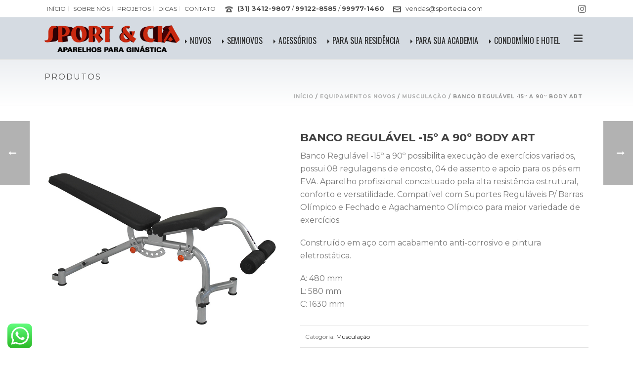

--- FILE ---
content_type: text/html; charset=UTF-8
request_url: https://sportecia.com/produto/banco-regulavel-15o-a-90o-body-art/
body_size: 113615
content:
<!DOCTYPE html>
<html lang="pt-BR" >
<head>
		<meta charset="UTF-8" /><meta name="viewport" content="width=device-width, initial-scale=1.0, minimum-scale=1.0, maximum-scale=1.0, user-scalable=0" /><meta http-equiv="X-UA-Compatible" content="IE=edge,chrome=1" /><meta name="format-detection" content="telephone=no"><title>Banco Regulável -15º a 90º Body Art &#8211; SPORT &amp; CIA Aparelhos para Ginástica</title>
<script type="text/javascript">var ajaxurl = "https://sportecia.com/wp-admin/admin-ajax.php";</script><meta name='robots' content='max-image-preview:large' />

		<style id="critical-path-css" type="text/css">
			body,html{width:100%;height:100%;margin:0;padding:0}.page-preloader{top:0;left:0;z-index:999;position:fixed;height:100%;width:100%;text-align:center}.preloader-preview-area{animation-delay:-.2s;top:50%;-ms-transform:translateY(100%);transform:translateY(100%);margin-top:10px;max-height:calc(50% - 20px);opacity:1;width:100%;text-align:center;position:absolute}.preloader-logo{max-width:90%;top:50%;-ms-transform:translateY(-100%);transform:translateY(-100%);margin:-10px auto 0 auto;max-height:calc(50% - 20px);opacity:1;position:relative}.ball-pulse>div{width:15px;height:15px;border-radius:100%;margin:2px;animation-fill-mode:both;display:inline-block;animation:ball-pulse .75s infinite cubic-bezier(.2,.68,.18,1.08)}.ball-pulse>div:nth-child(1){animation-delay:-.36s}.ball-pulse>div:nth-child(2){animation-delay:-.24s}.ball-pulse>div:nth-child(3){animation-delay:-.12s}@keyframes ball-pulse{0%{transform:scale(1);opacity:1}45%{transform:scale(.1);opacity:.7}80%{transform:scale(1);opacity:1}}.ball-clip-rotate-pulse{position:relative;-ms-transform:translateY(-15px) translateX(-10px);transform:translateY(-15px) translateX(-10px);display:inline-block}.ball-clip-rotate-pulse>div{animation-fill-mode:both;position:absolute;top:0;left:0;border-radius:100%}.ball-clip-rotate-pulse>div:first-child{height:36px;width:36px;top:7px;left:-7px;animation:ball-clip-rotate-pulse-scale 1s 0s cubic-bezier(.09,.57,.49,.9) infinite}.ball-clip-rotate-pulse>div:last-child{position:absolute;width:50px;height:50px;left:-16px;top:-2px;background:0 0;border:2px solid;animation:ball-clip-rotate-pulse-rotate 1s 0s cubic-bezier(.09,.57,.49,.9) infinite;animation-duration:1s}@keyframes ball-clip-rotate-pulse-rotate{0%{transform:rotate(0) scale(1)}50%{transform:rotate(180deg) scale(.6)}100%{transform:rotate(360deg) scale(1)}}@keyframes ball-clip-rotate-pulse-scale{30%{transform:scale(.3)}100%{transform:scale(1)}}@keyframes square-spin{25%{transform:perspective(100px) rotateX(180deg) rotateY(0)}50%{transform:perspective(100px) rotateX(180deg) rotateY(180deg)}75%{transform:perspective(100px) rotateX(0) rotateY(180deg)}100%{transform:perspective(100px) rotateX(0) rotateY(0)}}.square-spin{display:inline-block}.square-spin>div{animation-fill-mode:both;width:50px;height:50px;animation:square-spin 3s 0s cubic-bezier(.09,.57,.49,.9) infinite}.cube-transition{position:relative;-ms-transform:translate(-25px,-25px);transform:translate(-25px,-25px);display:inline-block}.cube-transition>div{animation-fill-mode:both;width:15px;height:15px;position:absolute;top:-5px;left:-5px;animation:cube-transition 1.6s 0s infinite ease-in-out}.cube-transition>div:last-child{animation-delay:-.8s}@keyframes cube-transition{25%{transform:translateX(50px) scale(.5) rotate(-90deg)}50%{transform:translate(50px,50px) rotate(-180deg)}75%{transform:translateY(50px) scale(.5) rotate(-270deg)}100%{transform:rotate(-360deg)}}.ball-scale>div{border-radius:100%;margin:2px;animation-fill-mode:both;display:inline-block;height:60px;width:60px;animation:ball-scale 1s 0s ease-in-out infinite}@keyframes ball-scale{0%{transform:scale(0)}100%{transform:scale(1);opacity:0}}.line-scale>div{animation-fill-mode:both;display:inline-block;width:5px;height:50px;border-radius:2px;margin:2px}.line-scale>div:nth-child(1){animation:line-scale 1s -.5s infinite cubic-bezier(.2,.68,.18,1.08)}.line-scale>div:nth-child(2){animation:line-scale 1s -.4s infinite cubic-bezier(.2,.68,.18,1.08)}.line-scale>div:nth-child(3){animation:line-scale 1s -.3s infinite cubic-bezier(.2,.68,.18,1.08)}.line-scale>div:nth-child(4){animation:line-scale 1s -.2s infinite cubic-bezier(.2,.68,.18,1.08)}.line-scale>div:nth-child(5){animation:line-scale 1s -.1s infinite cubic-bezier(.2,.68,.18,1.08)}@keyframes line-scale{0%{transform:scaley(1)}50%{transform:scaley(.4)}100%{transform:scaley(1)}}.ball-scale-multiple{position:relative;-ms-transform:translateY(30px);transform:translateY(30px);display:inline-block}.ball-scale-multiple>div{border-radius:100%;animation-fill-mode:both;margin:2px;position:absolute;left:-30px;top:0;opacity:0;margin:0;width:50px;height:50px;animation:ball-scale-multiple 1s 0s linear infinite}.ball-scale-multiple>div:nth-child(2){animation-delay:-.2s}.ball-scale-multiple>div:nth-child(3){animation-delay:-.2s}@keyframes ball-scale-multiple{0%{transform:scale(0);opacity:0}5%{opacity:1}100%{transform:scale(1);opacity:0}}.ball-pulse-sync{display:inline-block}.ball-pulse-sync>div{width:15px;height:15px;border-radius:100%;margin:2px;animation-fill-mode:both;display:inline-block}.ball-pulse-sync>div:nth-child(1){animation:ball-pulse-sync .6s -.21s infinite ease-in-out}.ball-pulse-sync>div:nth-child(2){animation:ball-pulse-sync .6s -.14s infinite ease-in-out}.ball-pulse-sync>div:nth-child(3){animation:ball-pulse-sync .6s -70ms infinite ease-in-out}@keyframes ball-pulse-sync{33%{transform:translateY(10px)}66%{transform:translateY(-10px)}100%{transform:translateY(0)}}.transparent-circle{display:inline-block;border-top:.5em solid rgba(255,255,255,.2);border-right:.5em solid rgba(255,255,255,.2);border-bottom:.5em solid rgba(255,255,255,.2);border-left:.5em solid #fff;transform:translateZ(0);animation:transparent-circle 1.1s infinite linear;width:50px;height:50px;border-radius:50%}.transparent-circle:after{border-radius:50%;width:10em;height:10em}@keyframes transparent-circle{0%{transform:rotate(0)}100%{transform:rotate(360deg)}}.ball-spin-fade-loader{position:relative;top:-10px;left:-10px;display:inline-block}.ball-spin-fade-loader>div{width:15px;height:15px;border-radius:100%;margin:2px;animation-fill-mode:both;position:absolute;animation:ball-spin-fade-loader 1s infinite linear}.ball-spin-fade-loader>div:nth-child(1){top:25px;left:0;animation-delay:-.84s;-webkit-animation-delay:-.84s}.ball-spin-fade-loader>div:nth-child(2){top:17.05px;left:17.05px;animation-delay:-.72s;-webkit-animation-delay:-.72s}.ball-spin-fade-loader>div:nth-child(3){top:0;left:25px;animation-delay:-.6s;-webkit-animation-delay:-.6s}.ball-spin-fade-loader>div:nth-child(4){top:-17.05px;left:17.05px;animation-delay:-.48s;-webkit-animation-delay:-.48s}.ball-spin-fade-loader>div:nth-child(5){top:-25px;left:0;animation-delay:-.36s;-webkit-animation-delay:-.36s}.ball-spin-fade-loader>div:nth-child(6){top:-17.05px;left:-17.05px;animation-delay:-.24s;-webkit-animation-delay:-.24s}.ball-spin-fade-loader>div:nth-child(7){top:0;left:-25px;animation-delay:-.12s;-webkit-animation-delay:-.12s}.ball-spin-fade-loader>div:nth-child(8){top:17.05px;left:-17.05px;animation-delay:0s;-webkit-animation-delay:0s}@keyframes ball-spin-fade-loader{50%{opacity:.3;transform:scale(.4)}100%{opacity:1;transform:scale(1)}}		</style>

		<link rel="alternate" type="application/rss+xml" title="Feed para SPORT &amp; CIA Aparelhos para Ginástica &raquo;" href="https://sportecia.com/feed/" />
<link rel="alternate" type="application/rss+xml" title="Feed de comentários para SPORT &amp; CIA Aparelhos para Ginástica &raquo;" href="https://sportecia.com/comments/feed/" />

<link rel="shortcut icon" href="https://sportecia.com/wp-content/uploads/2017/07/favicon.png"  />
<link rel="apple-touch-icon-precomposed" href="https://sportecia.com/wp-content/uploads/2017/07/favicon-57x57.png">
<link rel="apple-touch-icon-precomposed" sizes="114x114" href="https://sportecia.com/wp-content/uploads/2017/07/favicon-114x114.png">
<link rel="apple-touch-icon-precomposed" sizes="72x72" href="https://sportecia.com/wp-content/uploads/2017/07/favicon-72x72.png">
<link rel="apple-touch-icon-precomposed" sizes="144x144" href="https://sportecia.com/wp-content/uploads/2017/07/favicon-144x144.png">
<script type="text/javascript">window.abb = {};php = {};window.PHP = {};PHP.ajax = "https://sportecia.com/wp-admin/admin-ajax.php";PHP.wp_p_id = "6340";var mk_header_parallax, mk_banner_parallax, mk_page_parallax, mk_footer_parallax, mk_body_parallax;var mk_images_dir = "https://sportecia.com/wp-content/themes/jupiter/assets/images",mk_theme_js_path = "https://sportecia.com/wp-content/themes/jupiter/assets/js",mk_theme_dir = "https://sportecia.com/wp-content/themes/jupiter",mk_captcha_placeholder = "Digite o Código",mk_captcha_invalid_txt = "Inválido. Tente novamente.",mk_captcha_correct_txt = "Código correto.",mk_responsive_nav_width = 1140,mk_vertical_header_back = "Voltar",mk_vertical_header_anim = "1",mk_check_rtl = true,mk_grid_width = 1140,mk_ajax_search_option = "disable",mk_preloader_bg_color = "#b8bcc4",mk_accent_color = "#e30613",mk_go_to_top =  "true",mk_smooth_scroll =  "true",mk_show_background_video =  "true",mk_preloader_bar_color = "#e30613",mk_preloader_logo = "https://sportecia.com/wp-content/uploads/2017/08/logo-sport-e-cia-mobile.png";var mk_header_parallax = false,mk_banner_parallax = false,mk_footer_parallax = false,mk_body_parallax = false,mk_no_more_posts = "Não há mais Postagens",mk_typekit_id   = "",mk_google_fonts = ["Montserrat:100italic,200italic,300italic,400italic,500italic,600italic,700italic,800italic,900italic,100,200,300,400,500,600,700,800,900","Oswald:100italic,200italic,300italic,400italic,500italic,600italic,700italic,800italic,900italic,100,200,300,400,500,600,700,800,900"],mk_global_lazyload = true;</script><link rel="alternate" title="oEmbed (JSON)" type="application/json+oembed" href="https://sportecia.com/wp-json/oembed/1.0/embed?url=https%3A%2F%2Fsportecia.com%2Fproduto%2Fbanco-regulavel-15o-a-90o-body-art%2F" />
<link rel="alternate" title="oEmbed (XML)" type="text/xml+oembed" href="https://sportecia.com/wp-json/oembed/1.0/embed?url=https%3A%2F%2Fsportecia.com%2Fproduto%2Fbanco-regulavel-15o-a-90o-body-art%2F&#038;format=xml" />
<style id='wp-img-auto-sizes-contain-inline-css' type='text/css'>
img:is([sizes=auto i],[sizes^="auto," i]){contain-intrinsic-size:3000px 1500px}
/*# sourceURL=wp-img-auto-sizes-contain-inline-css */
</style>
<link rel='stylesheet' id='ht_ctc_main_css-css' href='https://sportecia.com/wp-content/plugins/click-to-chat-for-whatsapp/new/inc/assets/css/main.css?ver=4.35' type='text/css' media='all' />
<link rel='stylesheet' id='layerslider-css' href='https://sportecia.com/wp-content/plugins/LayerSlider/assets/static/layerslider/css/layerslider.css?ver=7.15.1' type='text/css' media='all' />
<style id='wp-block-library-inline-css' type='text/css'>
:root{--wp-block-synced-color:#7a00df;--wp-block-synced-color--rgb:122,0,223;--wp-bound-block-color:var(--wp-block-synced-color);--wp-editor-canvas-background:#ddd;--wp-admin-theme-color:#007cba;--wp-admin-theme-color--rgb:0,124,186;--wp-admin-theme-color-darker-10:#006ba1;--wp-admin-theme-color-darker-10--rgb:0,107,160.5;--wp-admin-theme-color-darker-20:#005a87;--wp-admin-theme-color-darker-20--rgb:0,90,135;--wp-admin-border-width-focus:2px}@media (min-resolution:192dpi){:root{--wp-admin-border-width-focus:1.5px}}.wp-element-button{cursor:pointer}:root .has-very-light-gray-background-color{background-color:#eee}:root .has-very-dark-gray-background-color{background-color:#313131}:root .has-very-light-gray-color{color:#eee}:root .has-very-dark-gray-color{color:#313131}:root .has-vivid-green-cyan-to-vivid-cyan-blue-gradient-background{background:linear-gradient(135deg,#00d084,#0693e3)}:root .has-purple-crush-gradient-background{background:linear-gradient(135deg,#34e2e4,#4721fb 50%,#ab1dfe)}:root .has-hazy-dawn-gradient-background{background:linear-gradient(135deg,#faaca8,#dad0ec)}:root .has-subdued-olive-gradient-background{background:linear-gradient(135deg,#fafae1,#67a671)}:root .has-atomic-cream-gradient-background{background:linear-gradient(135deg,#fdd79a,#004a59)}:root .has-nightshade-gradient-background{background:linear-gradient(135deg,#330968,#31cdcf)}:root .has-midnight-gradient-background{background:linear-gradient(135deg,#020381,#2874fc)}:root{--wp--preset--font-size--normal:16px;--wp--preset--font-size--huge:42px}.has-regular-font-size{font-size:1em}.has-larger-font-size{font-size:2.625em}.has-normal-font-size{font-size:var(--wp--preset--font-size--normal)}.has-huge-font-size{font-size:var(--wp--preset--font-size--huge)}.has-text-align-center{text-align:center}.has-text-align-left{text-align:left}.has-text-align-right{text-align:right}.has-fit-text{white-space:nowrap!important}#end-resizable-editor-section{display:none}.aligncenter{clear:both}.items-justified-left{justify-content:flex-start}.items-justified-center{justify-content:center}.items-justified-right{justify-content:flex-end}.items-justified-space-between{justify-content:space-between}.screen-reader-text{border:0;clip-path:inset(50%);height:1px;margin:-1px;overflow:hidden;padding:0;position:absolute;width:1px;word-wrap:normal!important}.screen-reader-text:focus{background-color:#ddd;clip-path:none;color:#444;display:block;font-size:1em;height:auto;left:5px;line-height:normal;padding:15px 23px 14px;text-decoration:none;top:5px;width:auto;z-index:100000}html :where(.has-border-color){border-style:solid}html :where([style*=border-top-color]){border-top-style:solid}html :where([style*=border-right-color]){border-right-style:solid}html :where([style*=border-bottom-color]){border-bottom-style:solid}html :where([style*=border-left-color]){border-left-style:solid}html :where([style*=border-width]){border-style:solid}html :where([style*=border-top-width]){border-top-style:solid}html :where([style*=border-right-width]){border-right-style:solid}html :where([style*=border-bottom-width]){border-bottom-style:solid}html :where([style*=border-left-width]){border-left-style:solid}html :where(img[class*=wp-image-]){height:auto;max-width:100%}:where(figure){margin:0 0 1em}html :where(.is-position-sticky){--wp-admin--admin-bar--position-offset:var(--wp-admin--admin-bar--height,0px)}@media screen and (max-width:600px){html :where(.is-position-sticky){--wp-admin--admin-bar--position-offset:0px}}

/*# sourceURL=wp-block-library-inline-css */
</style><link rel='stylesheet' id='wc-blocks-style-css' href='https://sportecia.com/wp-content/plugins/woocommerce/assets/client/blocks/wc-blocks.css?ver=wc-10.4.3' type='text/css' media='all' />
<style id='global-styles-inline-css' type='text/css'>
:root{--wp--preset--aspect-ratio--square: 1;--wp--preset--aspect-ratio--4-3: 4/3;--wp--preset--aspect-ratio--3-4: 3/4;--wp--preset--aspect-ratio--3-2: 3/2;--wp--preset--aspect-ratio--2-3: 2/3;--wp--preset--aspect-ratio--16-9: 16/9;--wp--preset--aspect-ratio--9-16: 9/16;--wp--preset--color--black: #000000;--wp--preset--color--cyan-bluish-gray: #abb8c3;--wp--preset--color--white: #ffffff;--wp--preset--color--pale-pink: #f78da7;--wp--preset--color--vivid-red: #cf2e2e;--wp--preset--color--luminous-vivid-orange: #ff6900;--wp--preset--color--luminous-vivid-amber: #fcb900;--wp--preset--color--light-green-cyan: #7bdcb5;--wp--preset--color--vivid-green-cyan: #00d084;--wp--preset--color--pale-cyan-blue: #8ed1fc;--wp--preset--color--vivid-cyan-blue: #0693e3;--wp--preset--color--vivid-purple: #9b51e0;--wp--preset--gradient--vivid-cyan-blue-to-vivid-purple: linear-gradient(135deg,rgb(6,147,227) 0%,rgb(155,81,224) 100%);--wp--preset--gradient--light-green-cyan-to-vivid-green-cyan: linear-gradient(135deg,rgb(122,220,180) 0%,rgb(0,208,130) 100%);--wp--preset--gradient--luminous-vivid-amber-to-luminous-vivid-orange: linear-gradient(135deg,rgb(252,185,0) 0%,rgb(255,105,0) 100%);--wp--preset--gradient--luminous-vivid-orange-to-vivid-red: linear-gradient(135deg,rgb(255,105,0) 0%,rgb(207,46,46) 100%);--wp--preset--gradient--very-light-gray-to-cyan-bluish-gray: linear-gradient(135deg,rgb(238,238,238) 0%,rgb(169,184,195) 100%);--wp--preset--gradient--cool-to-warm-spectrum: linear-gradient(135deg,rgb(74,234,220) 0%,rgb(151,120,209) 20%,rgb(207,42,186) 40%,rgb(238,44,130) 60%,rgb(251,105,98) 80%,rgb(254,248,76) 100%);--wp--preset--gradient--blush-light-purple: linear-gradient(135deg,rgb(255,206,236) 0%,rgb(152,150,240) 100%);--wp--preset--gradient--blush-bordeaux: linear-gradient(135deg,rgb(254,205,165) 0%,rgb(254,45,45) 50%,rgb(107,0,62) 100%);--wp--preset--gradient--luminous-dusk: linear-gradient(135deg,rgb(255,203,112) 0%,rgb(199,81,192) 50%,rgb(65,88,208) 100%);--wp--preset--gradient--pale-ocean: linear-gradient(135deg,rgb(255,245,203) 0%,rgb(182,227,212) 50%,rgb(51,167,181) 100%);--wp--preset--gradient--electric-grass: linear-gradient(135deg,rgb(202,248,128) 0%,rgb(113,206,126) 100%);--wp--preset--gradient--midnight: linear-gradient(135deg,rgb(2,3,129) 0%,rgb(40,116,252) 100%);--wp--preset--font-size--small: 13px;--wp--preset--font-size--medium: 20px;--wp--preset--font-size--large: 36px;--wp--preset--font-size--x-large: 42px;--wp--preset--spacing--20: 0.44rem;--wp--preset--spacing--30: 0.67rem;--wp--preset--spacing--40: 1rem;--wp--preset--spacing--50: 1.5rem;--wp--preset--spacing--60: 2.25rem;--wp--preset--spacing--70: 3.38rem;--wp--preset--spacing--80: 5.06rem;--wp--preset--shadow--natural: 6px 6px 9px rgba(0, 0, 0, 0.2);--wp--preset--shadow--deep: 12px 12px 50px rgba(0, 0, 0, 0.4);--wp--preset--shadow--sharp: 6px 6px 0px rgba(0, 0, 0, 0.2);--wp--preset--shadow--outlined: 6px 6px 0px -3px rgb(255, 255, 255), 6px 6px rgb(0, 0, 0);--wp--preset--shadow--crisp: 6px 6px 0px rgb(0, 0, 0);}:where(.is-layout-flex){gap: 0.5em;}:where(.is-layout-grid){gap: 0.5em;}body .is-layout-flex{display: flex;}.is-layout-flex{flex-wrap: wrap;align-items: center;}.is-layout-flex > :is(*, div){margin: 0;}body .is-layout-grid{display: grid;}.is-layout-grid > :is(*, div){margin: 0;}:where(.wp-block-columns.is-layout-flex){gap: 2em;}:where(.wp-block-columns.is-layout-grid){gap: 2em;}:where(.wp-block-post-template.is-layout-flex){gap: 1.25em;}:where(.wp-block-post-template.is-layout-grid){gap: 1.25em;}.has-black-color{color: var(--wp--preset--color--black) !important;}.has-cyan-bluish-gray-color{color: var(--wp--preset--color--cyan-bluish-gray) !important;}.has-white-color{color: var(--wp--preset--color--white) !important;}.has-pale-pink-color{color: var(--wp--preset--color--pale-pink) !important;}.has-vivid-red-color{color: var(--wp--preset--color--vivid-red) !important;}.has-luminous-vivid-orange-color{color: var(--wp--preset--color--luminous-vivid-orange) !important;}.has-luminous-vivid-amber-color{color: var(--wp--preset--color--luminous-vivid-amber) !important;}.has-light-green-cyan-color{color: var(--wp--preset--color--light-green-cyan) !important;}.has-vivid-green-cyan-color{color: var(--wp--preset--color--vivid-green-cyan) !important;}.has-pale-cyan-blue-color{color: var(--wp--preset--color--pale-cyan-blue) !important;}.has-vivid-cyan-blue-color{color: var(--wp--preset--color--vivid-cyan-blue) !important;}.has-vivid-purple-color{color: var(--wp--preset--color--vivid-purple) !important;}.has-black-background-color{background-color: var(--wp--preset--color--black) !important;}.has-cyan-bluish-gray-background-color{background-color: var(--wp--preset--color--cyan-bluish-gray) !important;}.has-white-background-color{background-color: var(--wp--preset--color--white) !important;}.has-pale-pink-background-color{background-color: var(--wp--preset--color--pale-pink) !important;}.has-vivid-red-background-color{background-color: var(--wp--preset--color--vivid-red) !important;}.has-luminous-vivid-orange-background-color{background-color: var(--wp--preset--color--luminous-vivid-orange) !important;}.has-luminous-vivid-amber-background-color{background-color: var(--wp--preset--color--luminous-vivid-amber) !important;}.has-light-green-cyan-background-color{background-color: var(--wp--preset--color--light-green-cyan) !important;}.has-vivid-green-cyan-background-color{background-color: var(--wp--preset--color--vivid-green-cyan) !important;}.has-pale-cyan-blue-background-color{background-color: var(--wp--preset--color--pale-cyan-blue) !important;}.has-vivid-cyan-blue-background-color{background-color: var(--wp--preset--color--vivid-cyan-blue) !important;}.has-vivid-purple-background-color{background-color: var(--wp--preset--color--vivid-purple) !important;}.has-black-border-color{border-color: var(--wp--preset--color--black) !important;}.has-cyan-bluish-gray-border-color{border-color: var(--wp--preset--color--cyan-bluish-gray) !important;}.has-white-border-color{border-color: var(--wp--preset--color--white) !important;}.has-pale-pink-border-color{border-color: var(--wp--preset--color--pale-pink) !important;}.has-vivid-red-border-color{border-color: var(--wp--preset--color--vivid-red) !important;}.has-luminous-vivid-orange-border-color{border-color: var(--wp--preset--color--luminous-vivid-orange) !important;}.has-luminous-vivid-amber-border-color{border-color: var(--wp--preset--color--luminous-vivid-amber) !important;}.has-light-green-cyan-border-color{border-color: var(--wp--preset--color--light-green-cyan) !important;}.has-vivid-green-cyan-border-color{border-color: var(--wp--preset--color--vivid-green-cyan) !important;}.has-pale-cyan-blue-border-color{border-color: var(--wp--preset--color--pale-cyan-blue) !important;}.has-vivid-cyan-blue-border-color{border-color: var(--wp--preset--color--vivid-cyan-blue) !important;}.has-vivid-purple-border-color{border-color: var(--wp--preset--color--vivid-purple) !important;}.has-vivid-cyan-blue-to-vivid-purple-gradient-background{background: var(--wp--preset--gradient--vivid-cyan-blue-to-vivid-purple) !important;}.has-light-green-cyan-to-vivid-green-cyan-gradient-background{background: var(--wp--preset--gradient--light-green-cyan-to-vivid-green-cyan) !important;}.has-luminous-vivid-amber-to-luminous-vivid-orange-gradient-background{background: var(--wp--preset--gradient--luminous-vivid-amber-to-luminous-vivid-orange) !important;}.has-luminous-vivid-orange-to-vivid-red-gradient-background{background: var(--wp--preset--gradient--luminous-vivid-orange-to-vivid-red) !important;}.has-very-light-gray-to-cyan-bluish-gray-gradient-background{background: var(--wp--preset--gradient--very-light-gray-to-cyan-bluish-gray) !important;}.has-cool-to-warm-spectrum-gradient-background{background: var(--wp--preset--gradient--cool-to-warm-spectrum) !important;}.has-blush-light-purple-gradient-background{background: var(--wp--preset--gradient--blush-light-purple) !important;}.has-blush-bordeaux-gradient-background{background: var(--wp--preset--gradient--blush-bordeaux) !important;}.has-luminous-dusk-gradient-background{background: var(--wp--preset--gradient--luminous-dusk) !important;}.has-pale-ocean-gradient-background{background: var(--wp--preset--gradient--pale-ocean) !important;}.has-electric-grass-gradient-background{background: var(--wp--preset--gradient--electric-grass) !important;}.has-midnight-gradient-background{background: var(--wp--preset--gradient--midnight) !important;}.has-small-font-size{font-size: var(--wp--preset--font-size--small) !important;}.has-medium-font-size{font-size: var(--wp--preset--font-size--medium) !important;}.has-large-font-size{font-size: var(--wp--preset--font-size--large) !important;}.has-x-large-font-size{font-size: var(--wp--preset--font-size--x-large) !important;}
/*# sourceURL=global-styles-inline-css */
</style>

<style id='classic-theme-styles-inline-css' type='text/css'>
/*! This file is auto-generated */
.wp-block-button__link{color:#fff;background-color:#32373c;border-radius:9999px;box-shadow:none;text-decoration:none;padding:calc(.667em + 2px) calc(1.333em + 2px);font-size:1.125em}.wp-block-file__button{background:#32373c;color:#fff;text-decoration:none}
/*# sourceURL=/wp-includes/css/classic-themes.min.css */
</style>
<link rel='stylesheet' id='contact-form-7-css' href='https://sportecia.com/wp-content/plugins/contact-form-7/includes/css/styles.css?ver=6.1.4' type='text/css' media='all' />
<link rel='stylesheet' id='photoswipe-css' href='https://sportecia.com/wp-content/plugins/woocommerce/assets/css/photoswipe/photoswipe.min.css?ver=10.4.3' type='text/css' media='all' />
<link rel='stylesheet' id='photoswipe-default-skin-css' href='https://sportecia.com/wp-content/plugins/woocommerce/assets/css/photoswipe/default-skin/default-skin.min.css?ver=10.4.3' type='text/css' media='all' />
<link rel='stylesheet' id='woocommerce-override-css' href='https://sportecia.com/wp-content/themes/jupiter/assets/stylesheet/plugins/min/woocommerce.css?ver=6.9' type='text/css' media='all' />
<style id='woocommerce-inline-inline-css' type='text/css'>
.woocommerce form .form-row .required { visibility: visible; }
/*# sourceURL=woocommerce-inline-inline-css */
</style>
<link rel='stylesheet' id='wppopups-base-css' href='https://sportecia.com/wp-content/plugins/wp-popups-lite/src/assets/css/wppopups-base.css?ver=2.2.0.3' type='text/css' media='all' />
<link rel='stylesheet' id='theme-styles-css' href='https://sportecia.com/wp-content/themes/jupiter/assets/stylesheet/min/full-styles.6.12.3.css?ver=1767721161' type='text/css' media='all' />
<style id='theme-styles-inline-css' type='text/css'>

			#wpadminbar {
				-webkit-backface-visibility: hidden;
				backface-visibility: hidden;
				-webkit-perspective: 1000;
				-ms-perspective: 1000;
				perspective: 1000;
				-webkit-transform: translateZ(0px);
				-ms-transform: translateZ(0px);
				transform: translateZ(0px);
			}
			@media screen and (max-width: 600px) {
				#wpadminbar {
					position: fixed !important;
				}
			}
		
body { transform:unset;background-color:#fff; } .hb-custom-header #mk-page-introduce, .mk-header { transform:unset;background:-webkit-linear-gradient(top,#d5dbe2 0%, #ffffff 100%);background:linear-gradient(to bottom,#d5dbe2 0%, #ffffff 100%) } .hb-custom-header > div, .mk-header-bg { transform:unset;background-color:#d5dbe2; } .mk-classic-nav-bg { background-color:#d5dbe2; } .master-holder-bg { transform:unset;background-color:#fff; } #mk-footer { transform:unset;background-color:#2e3840; } #mk-boxed-layout { -webkit-box-shadow:0 0 0px rgba(0, 0, 0, 0); -moz-box-shadow:0 0 0px rgba(0, 0, 0, 0); box-shadow:0 0 0px rgba(0, 0, 0, 0); } .mk-news-tab .mk-tabs-tabs .is-active a, .mk-fancy-title.pattern-style span, .mk-fancy-title.pattern-style.color-gradient span:after, .page-bg-color { background-color:#fff; } .page-title { font-size:16px; color:#4d4d4d; text-transform:uppercase; font-weight:inherit; letter-spacing:2px; } .page-subtitle { font-size:14px; line-height:100%; color:#a3a3a3; font-size:14px; text-transform:none; } .mk-header { border-bottom:1px solid #ededed; } .mk-header.sticky-style-fixed.a-sticky .mk-header-holder{ border-bottom:1px solid #d8d8d8; } .header-style-1 .mk-header-padding-wrapper, .header-style-2 .mk-header-padding-wrapper, .header-style-3 .mk-header-padding-wrapper { padding-top:121px; } .mk-process-steps[max-width~="950px"] ul::before { display:none !important; } .mk-process-steps[max-width~="950px"] li { margin-bottom:30px !important; width:100% !important; text-align:center; } .mk-event-countdown-ul[max-width~="750px"] li { width:90%; display:block; margin:0 auto 15px; } body { font-family:Montserrat } .main-navigation-ul, .mk-vm-menuwrapper { font-family:Oswald } @font-face { font-family:'star'; src:url('https://sportecia.com/wp-content/themes/jupiter/assets/stylesheet/fonts/star/font.eot'); src:url('https://sportecia.com/wp-content/themes/jupiter/assets/stylesheet/fonts/star/font.eot?#iefix') format('embedded-opentype'), url('https://sportecia.com/wp-content/themes/jupiter/assets/stylesheet/fonts/star/font.woff') format('woff'), url('https://sportecia.com/wp-content/themes/jupiter/assets/stylesheet/fonts/star/font.ttf') format('truetype'), url('https://sportecia.com/wp-content/themes/jupiter/assets/stylesheet/fonts/star/font.svg#star') format('svg'); font-weight:normal; font-style:normal; } @font-face { font-family:'WooCommerce'; src:url('https://sportecia.com/wp-content/themes/jupiter/assets/stylesheet/fonts/woocommerce/font.eot'); src:url('https://sportecia.com/wp-content/themes/jupiter/assets/stylesheet/fonts/woocommerce/font.eot?#iefix') format('embedded-opentype'), url('https://sportecia.com/wp-content/themes/jupiter/assets/stylesheet/fonts/woocommerce/font.woff') format('woff'), url('https://sportecia.com/wp-content/themes/jupiter/assets/stylesheet/fonts/woocommerce/font.ttf') format('truetype'), url('https://sportecia.com/wp-content/themes/jupiter/assets/stylesheet/fonts/woocommerce/font.svg#WooCommerce') format('svg'); font-weight:normal; font-style:normal; }
/*# sourceURL=theme-styles-inline-css */
</style>
<link rel='stylesheet' id='mkhb-render-css' href='https://sportecia.com/wp-content/themes/jupiter/header-builder/includes/assets/css/mkhb-render.css?ver=6.12.3' type='text/css' media='all' />
<link rel='stylesheet' id='mkhb-row-css' href='https://sportecia.com/wp-content/themes/jupiter/header-builder/includes/assets/css/mkhb-row.css?ver=6.12.3' type='text/css' media='all' />
<link rel='stylesheet' id='mkhb-column-css' href='https://sportecia.com/wp-content/themes/jupiter/header-builder/includes/assets/css/mkhb-column.css?ver=6.12.3' type='text/css' media='all' />
<link rel='stylesheet' id='newsletter-css' href='https://sportecia.com/wp-content/plugins/newsletter/style.css?ver=9.1.0' type='text/css' media='all' />
<link rel='stylesheet' id='theme-options-css' href='https://sportecia.com/wp-content/uploads/mk_assets/theme-options-production-1767722111.css?ver=1767722110' type='text/css' media='all' />
<link rel='stylesheet' id='jupiter-donut-shortcodes-css' href='https://sportecia.com/wp-content/plugins/jupiter-donut/assets/css/shortcodes-styles.min.css?ver=1.6.5' type='text/css' media='all' />
<link rel='stylesheet' id='mk-style-css' href='https://sportecia.com/wp-content/themes/jupiter-child/style.css?ver=6.9' type='text/css' media='all' />
<script type="text/javascript" src="https://sportecia.com/wp-includes/js/jquery/jquery.min.js?ver=3.7.1" id="jquery-core-js"></script>
<script type="text/javascript" src="https://sportecia.com/wp-includes/js/jquery/jquery-migrate.min.js?ver=3.4.1" id="jquery-migrate-js"></script>
<script type="text/javascript" data-noptimize='' data-no-minify='' src="https://sportecia.com/wp-content/themes/jupiter/assets/js/plugins/wp-enqueue/min/webfontloader.js?ver=6.9" id="mk-webfontloader-js"></script>
<script type="text/javascript" id="mk-webfontloader-js-after">
/* <![CDATA[ */
WebFontConfig = {
	timeout: 2000
}

if ( mk_typekit_id.length > 0 ) {
	WebFontConfig.typekit = {
		id: mk_typekit_id
	}
}

if ( mk_google_fonts.length > 0 ) {
	WebFontConfig.google = {
		families:  mk_google_fonts
	}
}

if ( (mk_google_fonts.length > 0 || mk_typekit_id.length > 0) && navigator.userAgent.indexOf("Speed Insights") == -1) {
	WebFont.load( WebFontConfig );
}
		
//# sourceURL=mk-webfontloader-js-after
/* ]]> */
</script>
<script type="text/javascript" id="layerslider-utils-js-extra">
/* <![CDATA[ */
var LS_Meta = {"v":"7.15.1","fixGSAP":"1"};
//# sourceURL=layerslider-utils-js-extra
/* ]]> */
</script>
<script type="text/javascript" src="https://sportecia.com/wp-content/plugins/LayerSlider/assets/static/layerslider/js/layerslider.utils.js?ver=7.15.1" id="layerslider-utils-js"></script>
<script type="text/javascript" src="https://sportecia.com/wp-content/plugins/LayerSlider/assets/static/layerslider/js/layerslider.kreaturamedia.jquery.js?ver=7.15.1" id="layerslider-js"></script>
<script type="text/javascript" src="https://sportecia.com/wp-content/plugins/LayerSlider/assets/static/layerslider/js/layerslider.transitions.js?ver=7.15.1" id="layerslider-transitions-js"></script>
<script type="text/javascript" src="https://sportecia.com/wp-content/plugins/woocommerce/assets/js/zoom/jquery.zoom.min.js?ver=1.7.21-wc.10.4.3" id="wc-zoom-js" defer="defer" data-wp-strategy="defer"></script>
<script type="text/javascript" src="https://sportecia.com/wp-content/plugins/woocommerce/assets/js/flexslider/jquery.flexslider.min.js?ver=2.7.2-wc.10.4.3" id="wc-flexslider-js" defer="defer" data-wp-strategy="defer"></script>
<script type="text/javascript" src="https://sportecia.com/wp-content/plugins/woocommerce/assets/js/photoswipe/photoswipe.min.js?ver=4.1.1-wc.10.4.3" id="wc-photoswipe-js" defer="defer" data-wp-strategy="defer"></script>
<script type="text/javascript" src="https://sportecia.com/wp-content/plugins/woocommerce/assets/js/photoswipe/photoswipe-ui-default.min.js?ver=4.1.1-wc.10.4.3" id="wc-photoswipe-ui-default-js" defer="defer" data-wp-strategy="defer"></script>
<script type="text/javascript" id="wc-single-product-js-extra">
/* <![CDATA[ */
var wc_single_product_params = {"i18n_required_rating_text":"Selecione uma classifica\u00e7\u00e3o","i18n_rating_options":["1 de 5 estrelas","2 de 5 estrelas","3 de 5 estrelas","4 de 5 estrelas","5 de 5 estrelas"],"i18n_product_gallery_trigger_text":"Ver galeria de imagens em tela cheia","review_rating_required":"yes","flexslider":{"rtl":false,"animation":"slide","smoothHeight":true,"directionNav":false,"controlNav":"thumbnails","slideshow":false,"animationSpeed":500,"animationLoop":false,"allowOneSlide":false},"zoom_enabled":"1","zoom_options":[],"photoswipe_enabled":"1","photoswipe_options":{"shareEl":false,"closeOnScroll":false,"history":false,"hideAnimationDuration":0,"showAnimationDuration":0},"flexslider_enabled":"1"};
//# sourceURL=wc-single-product-js-extra
/* ]]> */
</script>
<script type="text/javascript" src="https://sportecia.com/wp-content/plugins/woocommerce/assets/js/frontend/single-product.min.js?ver=10.4.3" id="wc-single-product-js" defer="defer" data-wp-strategy="defer"></script>
<script type="text/javascript" src="https://sportecia.com/wp-content/plugins/woocommerce/assets/js/jquery-blockui/jquery.blockUI.min.js?ver=2.7.0-wc.10.4.3" id="wc-jquery-blockui-js" defer="defer" data-wp-strategy="defer"></script>
<script type="text/javascript" src="https://sportecia.com/wp-content/plugins/woocommerce/assets/js/js-cookie/js.cookie.min.js?ver=2.1.4-wc.10.4.3" id="wc-js-cookie-js" defer="defer" data-wp-strategy="defer"></script>
<script type="text/javascript" id="woocommerce-js-extra">
/* <![CDATA[ */
var woocommerce_params = {"ajax_url":"/wp-admin/admin-ajax.php","wc_ajax_url":"/?wc-ajax=%%endpoint%%","i18n_password_show":"Mostrar senha","i18n_password_hide":"Ocultar senha"};
//# sourceURL=woocommerce-js-extra
/* ]]> */
</script>
<script type="text/javascript" src="https://sportecia.com/wp-content/plugins/woocommerce/assets/js/frontend/woocommerce.min.js?ver=10.4.3" id="woocommerce-js" defer="defer" data-wp-strategy="defer"></script>
<script type="text/javascript" src="https://sportecia.com/wp-content/themes/jupiter/framework/includes/woocommerce-quantity-increment/assets/js/wc-quantity-increment.min.js?ver=6.9" id="wcqi-js-js"></script>
<script type="text/javascript" src="https://sportecia.com/wp-content/themes/jupiter/framework/includes/woocommerce-quantity-increment/assets/js/lib/number-polyfill.min.js?ver=6.9" id="wcqi-number-polyfill-js"></script>
<script></script><meta name="generator" content="Powered by LayerSlider 7.15.1 - Build Heros, Sliders, and Popups. Create Animations and Beautiful, Rich Web Content as Easy as Never Before on WordPress." />
<!-- LayerSlider updates and docs at: https://layerslider.com -->
<link rel="https://api.w.org/" href="https://sportecia.com/wp-json/" /><link rel="alternate" title="JSON" type="application/json" href="https://sportecia.com/wp-json/wp/v2/product/6340" /><link rel="EditURI" type="application/rsd+xml" title="RSD" href="https://sportecia.com/xmlrpc.php?rsd" />
<meta name="generator" content="WordPress 6.9" />
<meta name="generator" content="WooCommerce 10.4.3" />
<link rel="canonical" href="https://sportecia.com/produto/banco-regulavel-15o-a-90o-body-art/" />
<link rel='shortlink' href='https://sportecia.com/?p=6340' />

<!--BEGIN: TRACKING CODE MANAGER (v2.5.0) BY INTELLYWP.COM IN HEAD//-->
<!-- Google tag (gtag.js) -->
<script async src="https://www.googletagmanager.com/gtag/js?id=G-NBC8Q64PTN">
</script>
<script>
  window.dataLayer = window.dataLayer || [];
  function gtag(){dataLayer.push(arguments);}
  gtag('js', new Date());

  gtag('config', 'G-NBC8Q64PTN');
</script>
<!--END: https://wordpress.org/plugins/tracking-code-manager IN HEAD//--><meta itemprop="author" content="" /><meta itemprop="datePublished" content="20 de setembro de 2017" /><meta itemprop="dateModified" content="7 de fevereiro de 2019" /><meta itemprop="publisher" content="SPORT &amp; CIA Aparelhos para Ginástica" /><meta property="og:site_name" content="SPORT &amp; CIA Aparelhos para Ginástica"/><meta property="og:image" content="https://sportecia.com/wp-content/uploads/2017/09/banco-regulavel.jpg"/><meta property="og:url" content="https://sportecia.com/produto/banco-regulavel-15o-a-90o-body-art/"/><meta property="og:title" content="Banco Regulável -15º a 90º Body Art"/><meta property="og:description" content="Banco Regulável -15º a 90º possibilita execução de exercícios variados, possui 08 regulagens de encosto, 04 de assento e apoio para os pés em EVA. Aparelho profissional conceituado pela alta resistência estrutural, conforto e versatilidade. Compatível com Suportes Reguláveis P/ Barras Olímpico e Fechado e Agachamento Olímpico para maior variedade de exercícios.

Construído em aço com acabamento anti-corrosivo e pintura eletrostática.

A: 480 mm
L: 580 mm
C: 1630 mm"/><meta property="og:type" content="article"/><script> var isTest = false; </script>	<noscript><style>.woocommerce-product-gallery{ opacity: 1 !important; }</style></noscript>
	<meta name="generator" content="Powered by WPBakery Page Builder - drag and drop page builder for WordPress."/>
<meta name="generator" content="Jupiter Child Theme " /><noscript><style> .wpb_animate_when_almost_visible { opacity: 1; }</style></noscript>	</head>

<body class="wp-singular product-template-default single single-product postid-6340 wp-theme-jupiter wp-child-theme-jupiter-child theme-jupiter woocommerce woocommerce-page woocommerce-no-js wpb-js-composer js-comp-ver-8.7.2.1 vc_responsive" itemscope="itemscope" itemtype="https://schema.org/WebPage"  data-adminbar="">
	
	<!-- Target for scroll anchors to achieve native browser bahaviour + possible enhancements like smooth scrolling -->
	<div id="top-of-page"></div>

		<div id="mk-boxed-layout">

			<div id="mk-theme-container" >

				 
    <header data-height='85'
                data-sticky-height='55'
                data-responsive-height='85'
                data-transparent-skin=''
                data-header-style='1'
                data-sticky-style='fixed'
                data-sticky-offset='header' id="mk-header-1" class="mk-header header-style-1 header-align-left  toolbar-true menu-hover-1 sticky-style-fixed mk-background-stretch boxed-header " role="banner" itemscope="itemscope" itemtype="https://schema.org/WPHeader" >
                    <div class="mk-header-holder">
                                
<div class="mk-header-toolbar">

			<div class="mk-grid header-grid">
	
		<div class="mk-header-toolbar-holder">

		<nav class="mk-toolbar-navigation"><ul id="menu-menu-top" class="menu"><li id="menu-item-5683" class="menu-item menu-item-type-post_type menu-item-object-page menu-item-home"><a href="https://sportecia.com/"><span class="meni-item-text">INÍCIO</span></a></li>
<li id="menu-item-5682" class="menu-item menu-item-type-post_type menu-item-object-page"><a href="https://sportecia.com/sobre-nos/"><span class="meni-item-text">SOBRE NÓS</span></a></li>
<li id="menu-item-5680" class="menu-item menu-item-type-post_type menu-item-object-page"><a href="https://sportecia.com/projetos/"><span class="meni-item-text">PROJETOS</span></a></li>
<li id="menu-item-5858" class="menu-item menu-item-type-post_type menu-item-object-page"><a href="https://sportecia.com/dicas/"><span class="meni-item-text">DICAS</span></a></li>
<li id="menu-item-5681" class="menu-item menu-item-type-post_type menu-item-object-page"><a href="https://sportecia.com/entre-em-contato/"><span class="meni-item-text">CONTATO</span></a></li>
</ul></nav>
	<span class="header-toolbar-contact">
		<svg  class="mk-svg-icon" data-name="mk-moon-phone-3" data-cacheid="icon-69768bfd72609" style=" height:16px; width: 16px; "  xmlns="http://www.w3.org/2000/svg" viewBox="0 0 512 512"><path d="M457.153 103.648c53.267 30.284 54.847 62.709 54.849 85.349v3.397c0 5.182-4.469 9.418-9.928 9.418h-120.146c-5.459 0-9.928-4.236-9.928-9.418v-11.453c0-28.605-27.355-33.175-42.449-35.605-15.096-2.426-52.617-4.777-73.48-4.777h-.14300000000000002c-20.862 0-58.387 2.35-73.48 4.777-15.093 2.427-42.449 6.998-42.449 35.605v11.453c0 5.182-4.469 9.418-9.926 9.418h-120.146c-5.457 0-9.926-4.236-9.926-9.418v-3.397c0-22.64 1.58-55.065 54.847-85.349 63.35-36.01 153.929-39.648 201.08-39.648l.077.078.066-.078c47.152 0 137.732 3.634 201.082 39.648zm-201.152 88.352c-28.374 0-87.443 2.126-117.456 38.519-30.022 36.383-105.09 217.481-38.147 217.481h311.201c66.945 0-8.125-181.098-38.137-217.481-30.018-36.393-89.1-38.519-117.461-38.519zm-.001 192c-35.346 0-64-28.653-64-64s28.654-64 64-64c35.347 0 64 28.653 64 64s-28.653 64-64 64z"/></svg>		<a href="tel:<strong>(31)3412-9807</strong>/<strong>99122-8585</strong>/<strong>99977-1460</strong>"><strong>(31) 3412-9807</strong> / <strong>99122-8585</strong> / <strong>99977-1460</strong></a>
	</span>


    <span class="header-toolbar-contact">
    	<svg  class="mk-svg-icon" data-name="mk-moon-envelop" data-cacheid="icon-69768bfd727d9" style=" height:16px; width: 16px; "  xmlns="http://www.w3.org/2000/svg" viewBox="0 0 512 512"><path d="M480 64h-448c-17.6 0-32 14.4-32 32v320c0 17.6 14.4 32 32 32h448c17.6 0 32-14.4 32-32v-320c0-17.6-14.4-32-32-32zm-32 64v23l-192 113.143-192-113.143v-23h384zm-384 256v-177.286l192 113.143 192-113.143v177.286h-384z"/></svg>    	<a href="mailto:&#118;&#101;&#110;&#100;&#97;s&#64;&#115;&#112;&#111;rt&#101;c&#105;a&#46;c&#111;&#109;">&#118;&#101;nd&#97;s&#64;&#115;&#112;o&#114;te&#99;i&#97;.&#99;o&#109;</a>
    </span>

<div class="mk-header-social toolbar-section"><ul><li><a class="instagram-hover " target="_blank" rel="noreferrer noopener" href="https://www.instagram.com/sporteciabh/"><svg  class="mk-svg-icon" data-name="mk-jupiter-icon-simple-instagram" data-cacheid="icon-69768bfd72960" style=" height:16px; width: 16px; "  xmlns="http://www.w3.org/2000/svg" viewBox="0 0 81.2 81.2"><path d="M81,23.9c-0.2-4.3-0.9-7.3-1.9-9.9c-1-2.7-2.4-4.9-4.7-7.2c-2.3-2.3-4.5-3.6-7.2-4.7c-2.6-1-5.5-1.7-9.9-1.9 C53,0,51.6,0,40.6,0c-11,0-12.4,0-16.7,0.2c-4.3,0.2-7.3,0.9-9.9,1.9c-2.7,1-4.9,2.4-7.2,4.7C4.6,9.1,3.2,11.3,2.1,14 c-1,2.6-1.7,5.5-1.9,9.9C0,28.2,0,29.6,0,40.6c0,11,0,12.4,0.2,16.7c0.2,4.3,0.9,7.3,1.9,9.9c1,2.7,2.4,4.9,4.7,7.2 c2.3,2.3,4.5,3.6,7.2,4.7c2.6,1,5.5,1.7,9.9,1.9c4.3,0.2,5.7,0.2,16.7,0.2c11,0,12.4,0,16.7-0.2c4.3-0.2,7.3-0.9,9.9-1.9 c2.7-1,4.9-2.4,7.2-4.7c2.3-2.3,3.6-4.5,4.7-7.2c1-2.6,1.7-5.5,1.9-9.9c0.2-4.3,0.2-5.7,0.2-16.7C81.2,29.6,81.2,28.2,81,23.9z  M73.6,57c-0.2,4-0.8,6.1-1.4,7.5c-0.7,1.9-1.6,3.2-3,4.7c-1.4,1.4-2.8,2.3-4.7,3c-1.4,0.6-3.6,1.2-7.5,1.4 c-4.3,0.2-5.6,0.2-16.4,0.2c-10.8,0-12.1,0-16.4-0.2c-4-0.2-6.1-0.8-7.5-1.4c-1.9-0.7-3.2-1.6-4.7-3c-1.4-1.4-2.3-2.8-3-4.7 C8.4,63.1,7.7,61,7.6,57c-0.2-4.3-0.2-5.6-0.2-16.4c0-10.8,0-12.1,0.2-16.4c0.2-4,0.8-6.1,1.4-7.5c0.7-1.9,1.6-3.2,3-4.7 c1.4-1.4,2.8-2.3,4.7-3c1.4-0.6,3.6-1.2,7.5-1.4c4.3-0.2,5.6-0.2,16.4-0.2c10.8,0,12.1,0,16.4,0.2c4,0.2,6.1,0.8,7.5,1.4 c1.9,0.7,3.2,1.6,4.7,3c1.4,1.4,2.3,2.8,3,4.7c0.6,1.4,1.2,3.6,1.4,7.5c0.2,4.3,0.2,5.6,0.2,16.4C73.9,51.4,73.8,52.7,73.6,57z"/><path d="M40.6,19.8c-11.5,0-20.8,9.3-20.8,20.8c0,11.5,9.3,20.8,20.8,20.8c11.5,0,20.8-9.3,20.8-20.8 C61.4,29.1,52.1,19.8,40.6,19.8z M40.6,54.1c-7.5,0-13.5-6.1-13.5-13.5c0-7.5,6.1-13.5,13.5-13.5c7.5,0,13.5,6.1,13.5,13.5 C54.1,48.1,48.1,54.1,40.6,54.1z"/><circle cx="62.3" cy="18.9" r="4.9"/></svg></i></a></li></ul><div class="clearboth"></div></div>
		</div>

			</div>
	
</div>
                <div class="mk-header-inner add-header-height">

                    <div class="mk-header-bg "></div>

                                            <div class="mk-toolbar-resposnive-icon"><svg  class="mk-svg-icon" data-name="mk-icon-chevron-down" data-cacheid="icon-69768bfd72a75" xmlns="http://www.w3.org/2000/svg" viewBox="0 0 1792 1792"><path d="M1683 808l-742 741q-19 19-45 19t-45-19l-742-741q-19-19-19-45.5t19-45.5l166-165q19-19 45-19t45 19l531 531 531-531q19-19 45-19t45 19l166 165q19 19 19 45.5t-19 45.5z"/></svg></div>
                    
                                                <div class="mk-grid header-grid">
                    
                            <div class="mk-header-nav-container one-row-style menu-hover-style-1" role="navigation" itemscope="itemscope" itemtype="https://schema.org/SiteNavigationElement" >
                                <nav class="mk-main-navigation js-main-nav"><ul id="menu-main-menu" class="main-navigation-ul"><li id="menu-item-5677" class="menu-item menu-item-type-custom menu-item-object-custom menu-item-has-children no-mega-menu"><a class="menu-item-link js-smooth-scroll"  href="#"><svg  class="mk-svg-icon" data-name="mk-moon-arrow-right-3" data-cacheid="icon-69768bfd74ae5" style=" height:16px; width: 16px; "  xmlns="http://www.w3.org/2000/svg" viewBox="0 0 512 512"><path d="M192.001 384l128-128-128-128z"/></svg>Novos</a>
<ul style="" class="sub-menu ">
	<li id="menu-item-5699" class="menu-item menu-item-type-taxonomy menu-item-object-product_cat"><a class="menu-item-link js-smooth-scroll"  href="https://sportecia.com/categoria/equipamentos-novos/bicicletas/">Bicicletas</a></li>
	<li id="menu-item-5700" class="menu-item menu-item-type-taxonomy menu-item-object-product_cat"><a class="menu-item-link js-smooth-scroll"  href="https://sportecia.com/categoria/equipamentos-novos/elepticos/">Elípticos</a></li>
	<li id="menu-item-5701" class="menu-item menu-item-type-taxonomy menu-item-object-product_cat"><a class="menu-item-link js-smooth-scroll"  href="https://sportecia.com/categoria/equipamentos-novos/esteiras/">Esteiras</a></li>
	<li id="menu-item-5702" class="menu-item menu-item-type-taxonomy menu-item-object-product_cat"><a class="menu-item-link js-smooth-scroll"  href="https://sportecia.com/categoria/equipamentos-novos/multi-estacoes/">Multi Estações</a></li>
	<li id="menu-item-5703" class="menu-item menu-item-type-taxonomy menu-item-object-product_cat current-product-ancestor current-menu-parent current-product-parent"><a class="menu-item-link js-smooth-scroll"  href="https://sportecia.com/categoria/equipamentos-novos/musculacao/">Musculação</a></li>
	<li id="menu-item-6132" class="menu-item menu-item-type-taxonomy menu-item-object-product_cat"><a class="menu-item-link js-smooth-scroll"  href="https://sportecia.com/categoria/equipamentos-novos/plataformas-vibratorias/">Plataformas Vibratórias</a></li>
	<li id="menu-item-6245" class="menu-item menu-item-type-taxonomy menu-item-object-product_cat"><a class="menu-item-link js-smooth-scroll"  href="https://sportecia.com/categoria/equipamentos-novos/remo/">Remo</a></li>
	<li id="menu-item-6297" class="menu-item menu-item-type-taxonomy menu-item-object-product_cat"><a class="menu-item-link js-smooth-scroll"  href="https://sportecia.com/categoria/equipamentos-novos/suportes-e-expositores/">Suportes e Expositores</a></li>
	<li id="menu-item-5711" class="menu-item menu-item-type-taxonomy menu-item-object-product_cat"><a class="menu-item-link js-smooth-scroll"  href="https://sportecia.com/categoria/equipamentos-novos/spinnings/">Spinnings</a></li>
</ul>
</li>
<li id="menu-item-5678" class="menu-item menu-item-type-custom menu-item-object-custom menu-item-has-children no-mega-menu"><a class="menu-item-link js-smooth-scroll"  href="#"><svg  class="mk-svg-icon" data-name="mk-moon-arrow-right-3" data-cacheid="icon-69768bfd752e1" style=" height:16px; width: 16px; "  xmlns="http://www.w3.org/2000/svg" viewBox="0 0 512 512"><path d="M192.001 384l128-128-128-128z"/></svg>Seminovos</a>
<ul style="" class="sub-menu ">
	<li id="menu-item-5704" class="menu-item menu-item-type-taxonomy menu-item-object-product_cat"><a class="menu-item-link js-smooth-scroll"  href="https://sportecia.com/categoria/equipamentos-seminovos/bicicletas-seminovas/">Bicicletas</a></li>
	<li id="menu-item-5706" class="menu-item menu-item-type-taxonomy menu-item-object-product_cat"><a class="menu-item-link js-smooth-scroll"  href="https://sportecia.com/categoria/equipamentos-seminovos/elepticos-seminovos/">Elípticos</a></li>
	<li id="menu-item-5707" class="menu-item menu-item-type-taxonomy menu-item-object-product_cat"><a class="menu-item-link js-smooth-scroll"  href="https://sportecia.com/categoria/equipamentos-seminovos/esteiras-seminovas/">Esteiras</a></li>
	<li id="menu-item-5708" class="menu-item menu-item-type-taxonomy menu-item-object-product_cat"><a class="menu-item-link js-smooth-scroll"  href="https://sportecia.com/categoria/equipamentos-seminovos/multi-estacoes-seminovas/">Multi Estações</a></li>
	<li id="menu-item-5709" class="menu-item menu-item-type-taxonomy menu-item-object-product_cat"><a class="menu-item-link js-smooth-scroll"  href="https://sportecia.com/categoria/equipamentos-seminovos/musculacao-seminovos/">Musculação</a></li>
	<li id="menu-item-5710" class="menu-item menu-item-type-taxonomy menu-item-object-product_cat"><a class="menu-item-link js-smooth-scroll"  href="https://sportecia.com/categoria/equipamentos-seminovos/spinnings-seminovas/">Spinnings</a></li>
</ul>
</li>
<li id="menu-item-5679" class="menu-item menu-item-type-custom menu-item-object-custom menu-item-has-children no-mega-menu"><a class="menu-item-link js-smooth-scroll"  href="#"><svg  class="mk-svg-icon" data-name="mk-moon-arrow-right-3" data-cacheid="icon-69768bfd758ec" style=" height:16px; width: 16px; "  xmlns="http://www.w3.org/2000/svg" viewBox="0 0 512 512"><path d="M192.001 384l128-128-128-128z"/></svg>Acessórios</a>
<ul style="" class="sub-menu ">
	<li id="menu-item-5712" class="menu-item menu-item-type-taxonomy menu-item-object-product_cat"><a class="menu-item-link js-smooth-scroll"  href="https://sportecia.com/categoria/acessorios/aerobico/">Aeróbico</a></li>
	<li id="menu-item-6270" class="menu-item menu-item-type-taxonomy menu-item-object-product_cat"><a class="menu-item-link js-smooth-scroll"  href="https://sportecia.com/categoria/acessorios/barras/">Barras</a></li>
	<li id="menu-item-5713" class="menu-item menu-item-type-taxonomy menu-item-object-product_cat"><a class="menu-item-link js-smooth-scroll"  href="https://sportecia.com/categoria/acessorios/boxe-artes-marciais/">Boxe | Artes Marciais</a></li>
	<li id="menu-item-5714" class="menu-item menu-item-type-taxonomy menu-item-object-product_cat"><a class="menu-item-link js-smooth-scroll"  href="https://sportecia.com/categoria/acessorios/colchonetes/">Colchonetes</a></li>
	<li id="menu-item-5715" class="menu-item menu-item-type-taxonomy menu-item-object-product_cat"><a class="menu-item-link js-smooth-scroll"  href="https://sportecia.com/categoria/acessorios/equilibrio/">Equilíbrio</a></li>
	<li id="menu-item-5716" class="menu-item menu-item-type-taxonomy menu-item-object-product_cat"><a class="menu-item-link js-smooth-scroll"  href="https://sportecia.com/categoria/acessorios/espaldares/">Espaldares</a></li>
	<li id="menu-item-5717" class="menu-item menu-item-type-taxonomy menu-item-object-product_cat"><a class="menu-item-link js-smooth-scroll"  href="https://sportecia.com/categoria/acessorios/forca/">Força</a></li>
	<li id="menu-item-5718" class="menu-item menu-item-type-taxonomy menu-item-object-product_cat"><a class="menu-item-link js-smooth-scroll"  href="https://sportecia.com/categoria/acessorios/funcional/">Funcional</a></li>
	<li id="menu-item-5719" class="menu-item menu-item-type-taxonomy menu-item-object-product_cat"><a class="menu-item-link js-smooth-scroll"  href="https://sportecia.com/categoria/acessorios/luvas-de-protecao/">Luvas de Proteção</a></li>
	<li id="menu-item-5720" class="menu-item menu-item-type-taxonomy menu-item-object-product_cat"><a class="menu-item-link js-smooth-scroll"  href="https://sportecia.com/categoria/acessorios/pesos-livres/">Pesos Livres</a></li>
	<li id="menu-item-5721" class="menu-item menu-item-type-taxonomy menu-item-object-product_cat"><a class="menu-item-link js-smooth-scroll"  href="https://sportecia.com/categoria/acessorios/plataformas/">Plataformas</a></li>
	<li id="menu-item-5722" class="menu-item menu-item-type-taxonomy menu-item-object-product_cat"><a class="menu-item-link js-smooth-scroll"  href="https://sportecia.com/categoria/acessorios/protetores-de-impacto/">Protetores de Impacto</a></li>
	<li id="menu-item-5723" class="menu-item menu-item-type-taxonomy menu-item-object-product_cat"><a class="menu-item-link js-smooth-scroll"  href="https://sportecia.com/categoria/acessorios/puxadores/">Puxadores</a></li>
	<li id="menu-item-5724" class="menu-item menu-item-type-taxonomy menu-item-object-product_cat"><a class="menu-item-link js-smooth-scroll"  href="https://sportecia.com/categoria/acessorios/resistencia/">Resistência</a></li>
	<li id="menu-item-5725" class="menu-item menu-item-type-taxonomy menu-item-object-product_cat"><a class="menu-item-link js-smooth-scroll"  href="https://sportecia.com/categoria/acessorios/tornozeleiras/">Tornozeleiras</a></li>
	<li id="menu-item-5726" class="menu-item menu-item-type-taxonomy menu-item-object-product_cat"><a class="menu-item-link js-smooth-scroll"  href="https://sportecia.com/categoria/acessorios/yoga/">Yoga</a></li>
</ul>
</li>
<li id="menu-item-6085" class="menu-item menu-item-type-taxonomy menu-item-object-product_cat no-mega-menu"><a class="menu-item-link js-smooth-scroll"  href="https://sportecia.com/categoria/para-sua-residencia/"><svg  class="mk-svg-icon" data-name="mk-moon-arrow-right-3" data-cacheid="icon-69768bfd76530" style=" height:16px; width: 16px; "  xmlns="http://www.w3.org/2000/svg" viewBox="0 0 512 512"><path d="M192.001 384l128-128-128-128z"/></svg>Para sua Residência</a></li>
<li id="menu-item-6084" class="menu-item menu-item-type-taxonomy menu-item-object-product_cat no-mega-menu"><a class="menu-item-link js-smooth-scroll"  href="https://sportecia.com/categoria/para-sua-academia/"><svg  class="mk-svg-icon" data-name="mk-moon-arrow-right-3" data-cacheid="icon-69768bfd7676b" style=" height:16px; width: 16px; "  xmlns="http://www.w3.org/2000/svg" viewBox="0 0 512 512"><path d="M192.001 384l128-128-128-128z"/></svg>Para sua Academia</a></li>
<li id="menu-item-6083" class="menu-item menu-item-type-taxonomy menu-item-object-product_cat no-mega-menu"><a class="menu-item-link js-smooth-scroll"  href="https://sportecia.com/categoria/condominio-e-hotel/"><svg  class="mk-svg-icon" data-name="mk-moon-arrow-right-3" data-cacheid="icon-69768bfd769a3" style=" height:16px; width: 16px; "  xmlns="http://www.w3.org/2000/svg" viewBox="0 0 512 512"><path d="M192.001 384l128-128-128-128z"/></svg>Condomínio e Hotel</a></li>
</ul></nav><div class="mk-dashboard-trigger dashboard-style add-header-height">
        <div class="mk-css-icon-menu icon-size-small">
            <div class="mk-css-icon-menu-line-1"></div>
            <div class="mk-css-icon-menu-line-2"></div>
            <div class="mk-css-icon-menu-line-3"></div>
        </div>
</div>

                            </div>
                            
<div class="mk-nav-responsive-link">
    <div class="mk-css-icon-menu">
        <div class="mk-css-icon-menu-line-1"></div>
        <div class="mk-css-icon-menu-line-2"></div>
        <div class="mk-css-icon-menu-line-3"></div>
    </div>
</div>	<div class=" header-logo fit-logo-img add-header-height logo-is-responsive logo-has-sticky">
		<a href="https://sportecia.com/" title="SPORT &amp; CIA Aparelhos para Ginástica">

			<img class="mk-desktop-logo dark-logo "
				title="Compra e venda de equipementos para ginástica e musculação, novos e seminovos."
				alt="Compra e venda de equipementos para ginástica e musculação, novos e seminovos."
				src="https://sportecia.com/wp-content/uploads/2017/08/logo-sport-e-cia.png" />

			
							<img class="mk-resposnive-logo "
					title="Compra e venda de equipementos para ginástica e musculação, novos e seminovos."
					alt="Compra e venda de equipementos para ginástica e musculação, novos e seminovos."
					src="https://sportecia.com/wp-content/uploads/2017/08/logo-sport-e-cia-mobile.png" />
			
							<img class="mk-sticky-logo "
					title="Compra e venda de equipementos para ginástica e musculação, novos e seminovos."
					alt="Compra e venda de equipementos para ginástica e musculação, novos e seminovos."
					src="https://sportecia.com/wp-content/uploads/2017/08/logo-sport-e-cia-stick.png" />
					</a>
	</div>

                                            </div>
                    
                    <div class="mk-header-right">
                                            </div>

                </div>
                
<div class="mk-responsive-wrap">

	<nav class="menu-main-menu-container"><ul id="menu-main-menu-1" class="mk-responsive-nav"><li id="responsive-menu-item-5677" class="menu-item menu-item-type-custom menu-item-object-custom menu-item-has-children"><a class="menu-item-link js-smooth-scroll"  href="#"><svg  class="mk-svg-icon" data-name="mk-moon-arrow-right-3" data-cacheid="icon-69768bfd77a09" style=" height:16px; width: 16px; "  xmlns="http://www.w3.org/2000/svg" viewBox="0 0 512 512"><path d="M192.001 384l128-128-128-128z"/></svg>Novos</a><span class="mk-nav-arrow mk-nav-sub-closed"><svg  class="mk-svg-icon" data-name="mk-moon-arrow-down" data-cacheid="icon-69768bfd77b6e" style=" height:16px; width: 16px; "  xmlns="http://www.w3.org/2000/svg" viewBox="0 0 512 512"><path d="M512 192l-96-96-160 160-160-160-96 96 256 255.999z"/></svg></span>
<ul class="sub-menu ">
	<li id="responsive-menu-item-5699" class="menu-item menu-item-type-taxonomy menu-item-object-product_cat"><a class="menu-item-link js-smooth-scroll"  href="https://sportecia.com/categoria/equipamentos-novos/bicicletas/">Bicicletas</a></li>
	<li id="responsive-menu-item-5700" class="menu-item menu-item-type-taxonomy menu-item-object-product_cat"><a class="menu-item-link js-smooth-scroll"  href="https://sportecia.com/categoria/equipamentos-novos/elepticos/">Elípticos</a></li>
	<li id="responsive-menu-item-5701" class="menu-item menu-item-type-taxonomy menu-item-object-product_cat"><a class="menu-item-link js-smooth-scroll"  href="https://sportecia.com/categoria/equipamentos-novos/esteiras/">Esteiras</a></li>
	<li id="responsive-menu-item-5702" class="menu-item menu-item-type-taxonomy menu-item-object-product_cat"><a class="menu-item-link js-smooth-scroll"  href="https://sportecia.com/categoria/equipamentos-novos/multi-estacoes/">Multi Estações</a></li>
	<li id="responsive-menu-item-5703" class="menu-item menu-item-type-taxonomy menu-item-object-product_cat current-product-ancestor current-menu-parent current-product-parent"><a class="menu-item-link js-smooth-scroll"  href="https://sportecia.com/categoria/equipamentos-novos/musculacao/">Musculação</a></li>
	<li id="responsive-menu-item-6132" class="menu-item menu-item-type-taxonomy menu-item-object-product_cat"><a class="menu-item-link js-smooth-scroll"  href="https://sportecia.com/categoria/equipamentos-novos/plataformas-vibratorias/">Plataformas Vibratórias</a></li>
	<li id="responsive-menu-item-6245" class="menu-item menu-item-type-taxonomy menu-item-object-product_cat"><a class="menu-item-link js-smooth-scroll"  href="https://sportecia.com/categoria/equipamentos-novos/remo/">Remo</a></li>
	<li id="responsive-menu-item-6297" class="menu-item menu-item-type-taxonomy menu-item-object-product_cat"><a class="menu-item-link js-smooth-scroll"  href="https://sportecia.com/categoria/equipamentos-novos/suportes-e-expositores/">Suportes e Expositores</a></li>
	<li id="responsive-menu-item-5711" class="menu-item menu-item-type-taxonomy menu-item-object-product_cat"><a class="menu-item-link js-smooth-scroll"  href="https://sportecia.com/categoria/equipamentos-novos/spinnings/">Spinnings</a></li>
</ul>
</li>
<li id="responsive-menu-item-5678" class="menu-item menu-item-type-custom menu-item-object-custom menu-item-has-children"><a class="menu-item-link js-smooth-scroll"  href="#"><svg  class="mk-svg-icon" data-name="mk-moon-arrow-right-3" data-cacheid="icon-69768bfd78327" style=" height:16px; width: 16px; "  xmlns="http://www.w3.org/2000/svg" viewBox="0 0 512 512"><path d="M192.001 384l128-128-128-128z"/></svg>Seminovos</a><span class="mk-nav-arrow mk-nav-sub-closed"><svg  class="mk-svg-icon" data-name="mk-moon-arrow-down" data-cacheid="icon-69768bfd78472" style=" height:16px; width: 16px; "  xmlns="http://www.w3.org/2000/svg" viewBox="0 0 512 512"><path d="M512 192l-96-96-160 160-160-160-96 96 256 255.999z"/></svg></span>
<ul class="sub-menu ">
	<li id="responsive-menu-item-5704" class="menu-item menu-item-type-taxonomy menu-item-object-product_cat"><a class="menu-item-link js-smooth-scroll"  href="https://sportecia.com/categoria/equipamentos-seminovos/bicicletas-seminovas/">Bicicletas</a></li>
	<li id="responsive-menu-item-5706" class="menu-item menu-item-type-taxonomy menu-item-object-product_cat"><a class="menu-item-link js-smooth-scroll"  href="https://sportecia.com/categoria/equipamentos-seminovos/elepticos-seminovos/">Elípticos</a></li>
	<li id="responsive-menu-item-5707" class="menu-item menu-item-type-taxonomy menu-item-object-product_cat"><a class="menu-item-link js-smooth-scroll"  href="https://sportecia.com/categoria/equipamentos-seminovos/esteiras-seminovas/">Esteiras</a></li>
	<li id="responsive-menu-item-5708" class="menu-item menu-item-type-taxonomy menu-item-object-product_cat"><a class="menu-item-link js-smooth-scroll"  href="https://sportecia.com/categoria/equipamentos-seminovos/multi-estacoes-seminovas/">Multi Estações</a></li>
	<li id="responsive-menu-item-5709" class="menu-item menu-item-type-taxonomy menu-item-object-product_cat"><a class="menu-item-link js-smooth-scroll"  href="https://sportecia.com/categoria/equipamentos-seminovos/musculacao-seminovos/">Musculação</a></li>
	<li id="responsive-menu-item-5710" class="menu-item menu-item-type-taxonomy menu-item-object-product_cat"><a class="menu-item-link js-smooth-scroll"  href="https://sportecia.com/categoria/equipamentos-seminovos/spinnings-seminovas/">Spinnings</a></li>
</ul>
</li>
<li id="responsive-menu-item-5679" class="menu-item menu-item-type-custom menu-item-object-custom menu-item-has-children"><a class="menu-item-link js-smooth-scroll"  href="#"><svg  class="mk-svg-icon" data-name="mk-moon-arrow-right-3" data-cacheid="icon-69768bfd78a19" style=" height:16px; width: 16px; "  xmlns="http://www.w3.org/2000/svg" viewBox="0 0 512 512"><path d="M192.001 384l128-128-128-128z"/></svg>Acessórios</a><span class="mk-nav-arrow mk-nav-sub-closed"><svg  class="mk-svg-icon" data-name="mk-moon-arrow-down" data-cacheid="icon-69768bfd78b64" style=" height:16px; width: 16px; "  xmlns="http://www.w3.org/2000/svg" viewBox="0 0 512 512"><path d="M512 192l-96-96-160 160-160-160-96 96 256 255.999z"/></svg></span>
<ul class="sub-menu ">
	<li id="responsive-menu-item-5712" class="menu-item menu-item-type-taxonomy menu-item-object-product_cat"><a class="menu-item-link js-smooth-scroll"  href="https://sportecia.com/categoria/acessorios/aerobico/">Aeróbico</a></li>
	<li id="responsive-menu-item-6270" class="menu-item menu-item-type-taxonomy menu-item-object-product_cat"><a class="menu-item-link js-smooth-scroll"  href="https://sportecia.com/categoria/acessorios/barras/">Barras</a></li>
	<li id="responsive-menu-item-5713" class="menu-item menu-item-type-taxonomy menu-item-object-product_cat"><a class="menu-item-link js-smooth-scroll"  href="https://sportecia.com/categoria/acessorios/boxe-artes-marciais/">Boxe | Artes Marciais</a></li>
	<li id="responsive-menu-item-5714" class="menu-item menu-item-type-taxonomy menu-item-object-product_cat"><a class="menu-item-link js-smooth-scroll"  href="https://sportecia.com/categoria/acessorios/colchonetes/">Colchonetes</a></li>
	<li id="responsive-menu-item-5715" class="menu-item menu-item-type-taxonomy menu-item-object-product_cat"><a class="menu-item-link js-smooth-scroll"  href="https://sportecia.com/categoria/acessorios/equilibrio/">Equilíbrio</a></li>
	<li id="responsive-menu-item-5716" class="menu-item menu-item-type-taxonomy menu-item-object-product_cat"><a class="menu-item-link js-smooth-scroll"  href="https://sportecia.com/categoria/acessorios/espaldares/">Espaldares</a></li>
	<li id="responsive-menu-item-5717" class="menu-item menu-item-type-taxonomy menu-item-object-product_cat"><a class="menu-item-link js-smooth-scroll"  href="https://sportecia.com/categoria/acessorios/forca/">Força</a></li>
	<li id="responsive-menu-item-5718" class="menu-item menu-item-type-taxonomy menu-item-object-product_cat"><a class="menu-item-link js-smooth-scroll"  href="https://sportecia.com/categoria/acessorios/funcional/">Funcional</a></li>
	<li id="responsive-menu-item-5719" class="menu-item menu-item-type-taxonomy menu-item-object-product_cat"><a class="menu-item-link js-smooth-scroll"  href="https://sportecia.com/categoria/acessorios/luvas-de-protecao/">Luvas de Proteção</a></li>
	<li id="responsive-menu-item-5720" class="menu-item menu-item-type-taxonomy menu-item-object-product_cat"><a class="menu-item-link js-smooth-scroll"  href="https://sportecia.com/categoria/acessorios/pesos-livres/">Pesos Livres</a></li>
	<li id="responsive-menu-item-5721" class="menu-item menu-item-type-taxonomy menu-item-object-product_cat"><a class="menu-item-link js-smooth-scroll"  href="https://sportecia.com/categoria/acessorios/plataformas/">Plataformas</a></li>
	<li id="responsive-menu-item-5722" class="menu-item menu-item-type-taxonomy menu-item-object-product_cat"><a class="menu-item-link js-smooth-scroll"  href="https://sportecia.com/categoria/acessorios/protetores-de-impacto/">Protetores de Impacto</a></li>
	<li id="responsive-menu-item-5723" class="menu-item menu-item-type-taxonomy menu-item-object-product_cat"><a class="menu-item-link js-smooth-scroll"  href="https://sportecia.com/categoria/acessorios/puxadores/">Puxadores</a></li>
	<li id="responsive-menu-item-5724" class="menu-item menu-item-type-taxonomy menu-item-object-product_cat"><a class="menu-item-link js-smooth-scroll"  href="https://sportecia.com/categoria/acessorios/resistencia/">Resistência</a></li>
	<li id="responsive-menu-item-5725" class="menu-item menu-item-type-taxonomy menu-item-object-product_cat"><a class="menu-item-link js-smooth-scroll"  href="https://sportecia.com/categoria/acessorios/tornozeleiras/">Tornozeleiras</a></li>
	<li id="responsive-menu-item-5726" class="menu-item menu-item-type-taxonomy menu-item-object-product_cat"><a class="menu-item-link js-smooth-scroll"  href="https://sportecia.com/categoria/acessorios/yoga/">Yoga</a></li>
</ul>
</li>
<li id="responsive-menu-item-6085" class="menu-item menu-item-type-taxonomy menu-item-object-product_cat"><a class="menu-item-link js-smooth-scroll"  href="https://sportecia.com/categoria/para-sua-residencia/"><svg  class="mk-svg-icon" data-name="mk-moon-arrow-right-3" data-cacheid="icon-69768bfd797ed" style=" height:16px; width: 16px; "  xmlns="http://www.w3.org/2000/svg" viewBox="0 0 512 512"><path d="M192.001 384l128-128-128-128z"/></svg>Para sua Residência</a></li>
<li id="responsive-menu-item-6084" class="menu-item menu-item-type-taxonomy menu-item-object-product_cat"><a class="menu-item-link js-smooth-scroll"  href="https://sportecia.com/categoria/para-sua-academia/"><svg  class="mk-svg-icon" data-name="mk-moon-arrow-right-3" data-cacheid="icon-69768bfd799a0" style=" height:16px; width: 16px; "  xmlns="http://www.w3.org/2000/svg" viewBox="0 0 512 512"><path d="M192.001 384l128-128-128-128z"/></svg>Para sua Academia</a></li>
<li id="responsive-menu-item-6083" class="menu-item menu-item-type-taxonomy menu-item-object-product_cat"><a class="menu-item-link js-smooth-scroll"  href="https://sportecia.com/categoria/condominio-e-hotel/"><svg  class="mk-svg-icon" data-name="mk-moon-arrow-right-3" data-cacheid="icon-69768bfd79b4d" style=" height:16px; width: 16px; "  xmlns="http://www.w3.org/2000/svg" viewBox="0 0 512 512"><path d="M192.001 384l128-128-128-128z"/></svg>Condomínio e Hotel</a></li>
</ul></nav>
		

</div>
        
            </div>
        
        <div class="mk-header-padding-wrapper"></div>
 
        <section id="mk-page-introduce" class="intro-left"><div class="mk-grid"><h2 class="page-title ">Produtos</h2><div id="mk-breadcrumbs"><div class="mk-breadcrumbs-inner light-skin"><span xmlns:v="http://rdf.data-vocabulary.org/#"><span typeof="v:Breadcrumb"><a href="https://sportecia.com/" rel="v:url" property="v:title">Início</a> &#47; <span rel="v:child" typeof="v:Breadcrumb"><a href="https://sportecia.com/categoria/equipamentos-novos/" rel="v:url" property="v:title">Equipamentos Novos</a> &#47; <a href="https://sportecia.com/categoria/equipamentos-novos/musculacao/" rel="v:url" property="v:title">Musculação</a> &#47; Banco Regulável -15º a 90º Body Art</span></span></span></div></div><div class="clearboth"></div></div></section>        
    </header>

		<div id="theme-page" class="master-holder clearfix" role="main" itemprop="mainContentOfPage" >
		<div class="master-holder-bg-holder">
			<div id="theme-page-bg" class="master-holder-bg js-el"></div>
		</div>
		<div class="mk-main-wrapper-holder">
			<div class="theme-page-wrapper full-layout  mk-grid">
				<div class="theme-content ">
	
					
			<div class="woocommerce-notices-wrapper"></div><div id="product-6340" class="product type-product post-6340 status-publish first instock product_cat-musculacao has-post-thumbnail shipping-taxable purchasable product-type-simple">

	<div class="woocommerce-product-gallery woocommerce-product-gallery--with-images woocommerce-product-gallery--columns-4 images" data-columns="4" style="opacity: 0; transition: opacity .25s ease-in-out;">
	<div class="woocommerce-product-gallery__wrapper">
		<div data-thumb="https://sportecia.com/wp-content/uploads/2017/09/banco-regulavel-100x100.jpg" data-thumb-alt="Banco Regulável -15º a 90º Body Art" data-thumb-srcset="https://sportecia.com/wp-content/uploads/2017/09/banco-regulavel-100x100.jpg 100w, https://sportecia.com/wp-content/uploads/2017/09/banco-regulavel-500x500.jpg 500w, https://sportecia.com/wp-content/uploads/2017/09/banco-regulavel-600x600.jpg 600w, https://sportecia.com/wp-content/uploads/2017/09/banco-regulavel-150x150.jpg 150w, https://sportecia.com/wp-content/uploads/2017/09/banco-regulavel-300x300.jpg 300w, https://sportecia.com/wp-content/uploads/2017/09/banco-regulavel-768x768.jpg 768w, https://sportecia.com/wp-content/uploads/2017/09/banco-regulavel-266x266.jpg 266w, https://sportecia.com/wp-content/uploads/2017/09/banco-regulavel.jpg 800w"  data-thumb-sizes="(max-width: 100px) 100vw, 100px" class="woocommerce-product-gallery__image"><a href="https://sportecia.com/wp-content/uploads/2017/09/banco-regulavel.jpg"><img width="800" height="800" src="https://sportecia.com/wp-content/uploads/2017/09/banco-regulavel.jpg" class="wp-post-image" alt="Banco Regulável -15º a 90º Body Art" data-caption="" data-src="https://sportecia.com/wp-content/uploads/2017/09/banco-regulavel.jpg" data-large_image="https://sportecia.com/wp-content/uploads/2017/09/banco-regulavel.jpg" data-large_image_width="800" data-large_image_height="800" decoding="async" fetchpriority="high" srcset="https://sportecia.com/wp-content/uploads/2017/09/banco-regulavel.jpg 800w, https://sportecia.com/wp-content/uploads/2017/09/banco-regulavel-500x500.jpg 500w, https://sportecia.com/wp-content/uploads/2017/09/banco-regulavel-100x100.jpg 100w, https://sportecia.com/wp-content/uploads/2017/09/banco-regulavel-600x600.jpg 600w, https://sportecia.com/wp-content/uploads/2017/09/banco-regulavel-150x150.jpg 150w, https://sportecia.com/wp-content/uploads/2017/09/banco-regulavel-300x300.jpg 300w, https://sportecia.com/wp-content/uploads/2017/09/banco-regulavel-768x768.jpg 768w, https://sportecia.com/wp-content/uploads/2017/09/banco-regulavel-266x266.jpg 266w" sizes="(max-width: 800px) 100vw, 800px" itemprop="image" /></a></div>	</div>
</div>

	<div class="summary entry-summary">
		<h1 class="product_title entry-title">Banco Regulável -15º a 90º Body Art</h1><p class="price"><span class="woocommerce-Price-amount amount"><bdi><span class="woocommerce-Price-currencySymbol">&#82;&#36;</span>&nbsp;0,00</bdi></span></p>
<div class="woocommerce-product-details__short-description">
	<p>Banco Regulável -15º a 90º possibilita execução de exercícios variados, possui 08 regulagens de encosto, 04 de assento e apoio para os pés em EVA. Aparelho profissional conceituado pela alta resistência estrutural, conforto e versatilidade. Compatível com Suportes Reguláveis P/ Barras Olímpico e Fechado e Agachamento Olímpico para maior variedade de exercícios.</p>
<p>Construído em aço com acabamento anti-corrosivo e pintura eletrostática.</p>
<p>A: 480 mm<br />
L: 580 mm<br />
C: 1630 mm</p>
</div>
<div class="product_meta">

	
	
	<span class="posted_in">Categoria: <a href="https://sportecia.com/categoria/equipamentos-novos/musculacao/" rel="tag">Musculação</a></span>
	
	
</div>
	<div class="social-share">
					<ul>
				<li>
					<a class="facebook-share" data-title="Banco Regulável -15º a 90º Body Art" data-url="https://sportecia.com/produto/banco-regulavel-15o-a-90o-body-art/" href="#">
						<svg  class="mk-svg-icon" data-name="mk-jupiter-icon-simple-facebook" data-cacheid="icon-69768bfd7ba8d" xmlns="http://www.w3.org/2000/svg" viewBox="0 0 512 512"><path d="M192.191 92.743v60.485h-63.638v96.181h63.637v256.135h97.069v-256.135h84.168s6.674-51.322 9.885-96.508h-93.666v-42.921c0-8.807 11.565-20.661 23.01-20.661h71.791v-95.719h-83.57c-111.317 0-108.686 86.262-108.686 99.142z"/></svg>	
					</a>
				</li>
				<li>
					<a class="twitter-share" data-title="Banco Regulável -15º a 90º Body Art" data-url="https://sportecia.com/produto/banco-regulavel-15o-a-90o-body-art/" href="#">
						<?xml version="1.0" encoding="utf-8"?>
<!-- Generator: Adobe Illustrator 28.1.0, SVG Export Plug-In . SVG Version: 6.00 Build 0)  -->
<svg  class="mk-svg-icon" data-name="mk-moon-twitter" data-cacheid="icon-69768bfd7bd01" version="1.1" id="Layer_1" xmlns="http://www.w3.org/2000/svg" xmlns:xlink="http://www.w3.org/1999/xlink" x="0px" y="0px"
	 viewBox="0 0 16 16" style="enable-background:new 0 0 16 16;" xml:space="preserve">
<path d="M12.2,1.5h2.2L9.6,7l5.7,7.5h-4.4L7.3,10l-4,4.5H1.1l5.2-5.9L0.8,1.5h4.5l3.1,4.2L12.2,1.5z M11.4,13.2h1.2L4.7,2.8H3.4
	L11.4,13.2z"/>
</svg>
					</a>
				</li>

				<li>
					<a class="googleplus-share" data-title="Banco Regulável -15º a 90º Body Art" data-url="https://sportecia.com/produto/banco-regulavel-15o-a-90o-body-art/" href="#">
						<svg  class="mk-svg-icon" data-name="mk-jupiter-icon-simple-googleplus" data-cacheid="icon-69768bfd7bdce" xmlns="http://www.w3.org/2000/svg" viewBox="0 0 512 512"><path d="M416.146 153.104v-95.504h-32.146v95.504h-95.504v32.146h95.504v95.504h32.145v-95.504h95.504v-32.146h-95.504zm-128.75-95.504h-137.717c-61.745 0-119.869 48.332-119.869 102.524 0 55.364 42.105 100.843 104.909 100.843 4.385 0 8.613.296 12.772 0-4.074 7.794-6.982 16.803-6.982 25.925 0 12.17 5.192 22.583 12.545 31.46-5.303-.046-10.783.067-16.386.402-37.307 2.236-68.08 13.344-91.121 32.581-18.765 12.586-32.751 28.749-39.977 46.265-3.605 8.154-5.538 16.62-5.538 25.14l.018.82-.018.983c0 49.744 64.534 80.863 141.013 80.863 87.197 0 135.337-49.447 135.337-99.192l-.003-.363.003-.213-.019-1.478c-.007-.672-.012-1.346-.026-2.009-.012-.532-.029-1.058-.047-1.583-1.108-36.537-13.435-59.361-48.048-83.887-12.469-8.782-36.267-30.231-36.267-42.81 0-14.769 4.221-22.041 26.439-39.409 22.782-17.79 38.893-39.309 38.893-68.424 0-34.65-15.439-76.049-44.392-76.049h43.671l30.81-32.391zm-85.642 298.246c19.347 13.333 32.891 24.081 37.486 41.754v.001l.056.203c1.069 4.522 1.645 9.18 1.666 13.935-.325 37.181-26.35 66.116-100.199 66.116-52.713 0-90.82-31.053-91.028-68.414.005-.43.008-.863.025-1.292l.002-.051c.114-3.006.505-5.969 1.15-8.881.127-.54.241-1.082.388-1.617 1.008-3.942 2.502-7.774 4.399-11.478 18.146-21.163 45.655-33.045 82.107-35.377 28.12-1.799 53.515 2.818 63.95 5.101zm-47.105-107.993c-35.475-1.059-69.194-39.691-75.335-86.271-6.121-46.61 17.663-82.276 53.154-81.203 35.483 1.06 69.215 38.435 75.336 85.043 6.121 46.583-17.685 83.517-53.154 82.43z"/></svg>					</a>
				</li>

				<li>
				<a class="pinterest-share" data-image="https://sportecia.com/wp-content/uploads/2017/09/banco-regulavel.jpg" data-title="Banco Regulável -15º a 90º Body Art" data-url="https://sportecia.com/produto/banco-regulavel-15o-a-90o-body-art/" href="#">
					<svg  class="mk-svg-icon" data-name="mk-jupiter-icon-simple-pinterest" data-cacheid="icon-69768bfd7be8d" xmlns="http://www.w3.org/2000/svg" viewBox="0 0 512 512"><path d="M267.702-6.4c-135.514 0-203.839 100.197-203.839 183.724 0 50.583 18.579 95.597 58.402 112.372 6.536 2.749 12.381.091 14.279-7.361 1.325-5.164 4.431-18.204 5.83-23.624 1.913-7.363 1.162-9.944-4.107-16.38-11.483-13.968-18.829-32.064-18.829-57.659 0-74.344 53.927-140.883 140.431-140.883 76.583 0 118.657 48.276 118.657 112.707 0 84.802-36.392 156.383-90.42 156.383-29.827 0-52.161-25.445-45.006-56.672 8.569-37.255 25.175-77.456 25.175-104.356 0-24.062-12.529-44.147-38.469-44.147-30.504 0-55 32.548-55 76.119 0 27.782 9.097 46.546 9.097 46.546s-31.209 136.374-36.686 160.269c-10.894 47.563-1.635 105.874-.853 111.765.456 3.476 4.814 4.327 6.786 1.67 2.813-3.781 39.131-50.022 51.483-96.234 3.489-13.087 20.066-80.841 20.066-80.841 9.906 19.492 38.866 36.663 69.664 36.663 91.686 0 153.886-86.2 153.886-201.577 0-87.232-71.651-168.483-180.547-168.483z"/></svg>					</a>
				</li>
				
			</ul>
			</div>
		</div>

	
	<div class="woocommerce-tabs wc-tabs-wrapper">
		<ul class="tabs wc-tabs" role="tablist">
							<li role="presentation" class="description_tab" id="tab-title-description">
					<a href="#tab-description" role="tab" aria-controls="tab-description">
						Descrição					</a>
				</li>
					</ul>
					<div class="woocommerce-Tabs-panel woocommerce-Tabs-panel--description panel entry-content wc-tab" id="tab-description" role="tabpanel" aria-labelledby="tab-title-description">
				
	<h2>Descrição</h2>

<p>Banco Regulável -15º a 90º possibilita execução de exercícios variados, possui 08 regulagens de encosto, 04 de assento e apoio para os pés em EVA. Aparelho profissional conceituado pela alta resistência estrutural, conforto e versatilidade. Compatível com Suportes Reguláveis P/ Barras Olímpico e Fechado e Agachamento Olímpico para maior variedade de exercícios.</p>
<p>Construído em aço com acabamento anti-corrosivo e pintura eletrostática.</p>
<p>A: 480 mm<br />
L: 580 mm<br />
C: 1630 mm</p>
			</div>
		
			</div>


	<section class="related products">

					<h2>Produtos relacionados</h2>
				<div class="mk-product-loop compact-layout grid--float">
	<section class="products mk--row js-el" data-grid-config='{"item":".product"}' data-mk-component="Grid">

			
					
<article class="item mk--col mk--col--3-12 product type-product post-6342 status-publish instock product_cat-musculacao has-post-thumbnail shipping-taxable purchasable product-type-simple">
<div class="mk-product-holder">
		<div class="product-loop-thumb">
		<a href="https://sportecia.com/produto/banco-supino-regulavel-fechado-0a-45-body-art/" class="product-link"><img src="https://sportecia.com/wp-content/uploads/bfi_thumb/dummy-transparent-rh9mr92jzfn56qx4hkugqm5br61ml9onotoxzizlts.png" data-mk-image-src-set='{"default":"https://sportecia.com/wp-content/uploads/2017/09/banco-supino-regulavel.jpg","2x":"https://sportecia.com/wp-content/uploads/2017/09/banco-supino-regulavel.jpg","mobile":"https://sportecia.com/wp-content/uploads/2017/09/banco-supino-regulavel.jpg","responsive":"true"}' class="product-loop-image" alt="Banco Supino Regulável Fechado 0°a 45° Body Art" title="Banco Supino Regulável Fechado 0°a 45° Body Art" itemprop="image" /><span class="product-loading-icon added-cart"></span></a>
	</div>
	<a href="https://sportecia.com/produto/banco-supino-regulavel-fechado-0a-45-body-art/" class="woocommerce-LoopProduct-link woocommerce-loop-product__link">
		<div class="mk-shop-item-detail">
			<h3 class="product-title"><a href="https://sportecia.com/produto/banco-supino-regulavel-fechado-0a-45-body-art/">Banco Supino Regulável Fechado 0°a 45° Body Art</a></h3>
			
					</div>
</div>
</article>

			
					
<article class="item mk--col mk--col--3-12 product type-product post-6218 status-publish last instock product_cat-musculacao has-post-thumbnail shipping-taxable purchasable product-type-simple">
<div class="mk-product-holder">
		<div class="product-loop-thumb">
		<a href="https://sportecia.com/produto/banco-regulavel-profissional-uplift/" class="product-link"><img src="https://sportecia.com/wp-content/uploads/bfi_thumb/dummy-transparent-rh9mr92jzfn56qx4hkugqm5br61ml9onotoxzizlts.png" data-mk-image-src-set='{"default":"https://sportecia.com/wp-content/uploads/2017/09/banco-regulavel-profissional.jpg","2x":"https://sportecia.com/wp-content/uploads/2017/09/banco-regulavel-profissional.jpg","mobile":"https://sportecia.com/wp-content/uploads/2017/09/banco-regulavel-profissional.jpg","responsive":"true"}' class="product-loop-image" alt="Banco Regulável Profissional Up&#8217;Lift" title="Banco Regulável Profissional Up&#8217;Lift" itemprop="image" /><span class="product-loading-icon added-cart"></span></a>
	</div>
	<a href="https://sportecia.com/produto/banco-regulavel-profissional-uplift/" class="woocommerce-LoopProduct-link woocommerce-loop-product__link">
		<div class="mk-shop-item-detail">
			<h3 class="product-title"><a href="https://sportecia.com/produto/banco-regulavel-profissional-uplift/">Banco Regulável Profissional Up&#8217;Lift</a></h3>
			
					</div>
</div>
</article>

			
					
<article class="item mk--col mk--col--3-12 product type-product post-6313 status-publish instock product_cat-pesos-livres product_cat-puxadores product_cat-musculacao has-post-thumbnail shipping-taxable purchasable product-type-simple">
<div class="mk-product-holder">
		<div class="product-loop-thumb">
		<a href="https://sportecia.com/produto/presilha-para-barras/" class="product-link"><img src="https://sportecia.com/wp-content/uploads/bfi_thumb/dummy-transparent-rh9mr92jzfn56qx4hkugqm5br61ml9onotoxzizlts.png" data-mk-image-src-set='{"default":"https://sportecia.com/wp-content/uploads/2017/09/presilha-para-barra-musculaco-polimet.jpg","2x":"https://sportecia.com/wp-content/uploads/2017/09/presilha-para-barra-musculaco-polimet.jpg","mobile":"https://sportecia.com/wp-content/uploads/2017/09/presilha-para-barra-musculaco-polimet.jpg","responsive":"true"}' class="product-loop-image" alt="Presilha para Barras" title="Presilha para Barras" itemprop="image" /><span class="product-loading-icon added-cart"></span></a>
	</div>
	<a href="https://sportecia.com/produto/presilha-para-barras/" class="woocommerce-LoopProduct-link woocommerce-loop-product__link">
		<div class="mk-shop-item-detail">
			<h3 class="product-title"><a href="https://sportecia.com/produto/presilha-para-barras/">Presilha para Barras</a></h3>
			
					</div>
</div>
</article>

			
			</section>
</div>

	</section>
	</div>


		
	
					</div>
							<div class="clearboth"></div>
				</div>
			</div>
		</div>

	
	

<section id="mk-footer-unfold-spacer"></section>

<section id="mk-footer" class="" role="contentinfo" itemscope="itemscope" itemtype="https://schema.org/WPFooter" >
		<div class="footer-wrapper mk-grid">
		<div class="mk-padding-wrapper">
					<div class="mk-col-1-3"><section id="custom_html-4" class="widget_text widget widget_custom_html"><div class="widgettitle">NOVO ENDEREÇO</div><div class="textwidget custom-html-widget"><p>Av. Presidente Carlos Luz 491,<br>
Caiçara, Belo Horizonte – MG<br>
CEP 31230-000</p>
<p>
(31) 3412-9807<br />
(31) 99122-8585 <img style="margin-bottom: 5px; margin-left: 5px;" src="https://sportecia.com/wp-content/uploads/2017/07/whatsapp-icon.png" alt="Whatsapp" /><br />
	(31) 99977-1460 <img style="margin-bottom: 5px; margin-left: 5px;" src="https://sportecia.com/wp-content/uploads/2017/07/whatsapp-icon.png" alt="Whatsapp" />

</p></div></section></div>
			<div class="mk-col-1-3"><section id="nav_menu-4" class="widget widget_nav_menu"><div class="widgettitle">Projetos</div>
<div class="menu-projetos-container"><ul id="menu-projetos" class="menu">
<li id="menu-item-6065" class="menu-item menu-item-type-post_type menu-item-object-page menu-item-6065"><a href="https://sportecia.com/academia-pulsar/"><svg class="mk-svg-icon" data-name="mk-icon-angle-right" data-cacheid="icon-69768bfd813f8" style=" height:14px; width: 5px; " xmlns="http://www.w3.org/2000/svg" viewbox="0 0 640 1792"><path d="M595 960q0 13-10 23l-466 466q-10 10-23 10t-23-10l-50-50q-10-10-10-23t10-23l393-393-393-393q-10-10-10-23t10-23l50-50q10-10 23-10t23 10l466 466q10 10 10 23z"></path></svg>Academia Pulsar</a></li>
<li id="menu-item-6066" class="menu-item menu-item-type-post_type menu-item-object-page menu-item-6066"><a href="https://sportecia.com/academia-extreme-evolution/"><svg class="mk-svg-icon" data-name="mk-icon-angle-right" data-cacheid="icon-69768bfd813f8" style=" height:14px; width: 5px; " xmlns="http://www.w3.org/2000/svg" viewbox="0 0 640 1792"><path d="M595 960q0 13-10 23l-466 466q-10 10-23 10t-23-10l-50-50q-10-10-10-23t10-23l393-393-393-393q-10-10-10-23t10-23l50-50q10-10 23-10t23 10l466 466q10 10 10 23z"></path></svg>Academia Extreme Evolution</a></li>
<li id="menu-item-6067" class="menu-item menu-item-type-post_type menu-item-object-page menu-item-6067"><a href="https://sportecia.com/cardoso-e-prata-academia/"><svg class="mk-svg-icon" data-name="mk-icon-angle-right" data-cacheid="icon-69768bfd813f8" style=" height:14px; width: 5px; " xmlns="http://www.w3.org/2000/svg" viewbox="0 0 640 1792"><path d="M595 960q0 13-10 23l-466 466q-10 10-23 10t-23-10l-50-50q-10-10-10-23t10-23l393-393-393-393q-10-10-10-23t10-23l50-50q10-10 23-10t23 10l466 466q10 10 10 23z"></path></svg>Cardoso e Prata Academia</a></li>
<li id="menu-item-6068" class="menu-item menu-item-type-post_type menu-item-object-page menu-item-6068"><a href="https://sportecia.com/academia-running/"><svg class="mk-svg-icon" data-name="mk-icon-angle-right" data-cacheid="icon-69768bfd813f8" style=" height:14px; width: 5px; " xmlns="http://www.w3.org/2000/svg" viewbox="0 0 640 1792"><path d="M595 960q0 13-10 23l-466 466q-10 10-23 10t-23-10l-50-50q-10-10-10-23t10-23l393-393-393-393q-10-10-10-23t10-23l50-50q10-10 23-10t23 10l466 466q10 10 10 23z"></path></svg>Academia Running</a></li>
</ul></div></section></div>
			<div class="mk-col-1-3"><section id="newsletterwidget-2" class="widget widget_newsletterwidget"><div class="widgettitle">Cadastre seu email</div>Cadastre seus dados e receba nossos informativos com novidades e promoções exclusivas.
<br /><br />
<div class="tnp tnp-subscription tnp-widget">
<form method="post" action="https://sportecia.com/wp-admin/admin-ajax.php?action=tnp&amp;na=s">
<input type="hidden" name="nr" value="widget">
<input type="hidden" name="nlang" value="">
<div class="tnp-field tnp-field-firstname"><label for="tnp-1">Nome</label>
<input class="tnp-name" type="text" name="nn" id="tnp-1" value="" placeholder="" required></div>
<div class="tnp-field tnp-field-email"><label for="tnp-2">Email</label>
<input class="tnp-email" type="email" name="ne" id="tnp-2" value="" placeholder="" required></div>
<div class="tnp-field tnp-field-button" style="text-align: left"><input class="tnp-submit" type="submit" value="Cadastrar" style="">
</div>
</form>
</div>
</section></div>
				<div class="clearboth"></div>
		</div>
	</div>
		
<div id="sub-footer">
	<div class=" mk-grid">
		
		<span class="mk-footer-copyright">© 2011-2021 Sport & Cia | Desenvolvido por <a href="https://www.astrodesign.com.br" target="_blank">Astro design</a></span>
			</div>
	<div class="clearboth"></div>
</div>
</section>
</div>

<div class="mk-side-dashboard">
	<div class="side-dash-top-widgets">
		<section id="nav_menu-3" class="widget widget_nav_menu"><div class="widgettitle">Serviço</div>
<div class="menu-menu-top-container"><ul id="menu-menu-top-1" class="menu">
<li id="menu-item-5683" class="menu-item menu-item-type-post_type menu-item-object-page menu-item-home menu-item-5683"><a href="https://sportecia.com/"><svg class="mk-svg-icon" data-name="mk-icon-angle-right" data-cacheid="icon-69768bfd822f0" style=" height:14px; width: 5px; " xmlns="http://www.w3.org/2000/svg" viewbox="0 0 640 1792"><path d="M595 960q0 13-10 23l-466 466q-10 10-23 10t-23-10l-50-50q-10-10-10-23t10-23l393-393-393-393q-10-10-10-23t10-23l50-50q10-10 23-10t23 10l466 466q10 10 10 23z"></path></svg>INÍCIO</a></li>
<li id="menu-item-5682" class="menu-item menu-item-type-post_type menu-item-object-page menu-item-5682"><a href="https://sportecia.com/sobre-nos/"><svg class="mk-svg-icon" data-name="mk-icon-angle-right" data-cacheid="icon-69768bfd822f0" style=" height:14px; width: 5px; " xmlns="http://www.w3.org/2000/svg" viewbox="0 0 640 1792"><path d="M595 960q0 13-10 23l-466 466q-10 10-23 10t-23-10l-50-50q-10-10-10-23t10-23l393-393-393-393q-10-10-10-23t10-23l50-50q10-10 23-10t23 10l466 466q10 10 10 23z"></path></svg>SOBRE NÓS</a></li>
<li id="menu-item-5680" class="menu-item menu-item-type-post_type menu-item-object-page menu-item-5680"><a href="https://sportecia.com/projetos/"><svg class="mk-svg-icon" data-name="mk-icon-angle-right" data-cacheid="icon-69768bfd822f0" style=" height:14px; width: 5px; " xmlns="http://www.w3.org/2000/svg" viewbox="0 0 640 1792"><path d="M595 960q0 13-10 23l-466 466q-10 10-23 10t-23-10l-50-50q-10-10-10-23t10-23l393-393-393-393q-10-10-10-23t10-23l50-50q10-10 23-10t23 10l466 466q10 10 10 23z"></path></svg>PROJETOS</a></li>
<li id="menu-item-5858" class="menu-item menu-item-type-post_type menu-item-object-page menu-item-5858"><a href="https://sportecia.com/dicas/"><svg class="mk-svg-icon" data-name="mk-icon-angle-right" data-cacheid="icon-69768bfd822f0" style=" height:14px; width: 5px; " xmlns="http://www.w3.org/2000/svg" viewbox="0 0 640 1792"><path d="M595 960q0 13-10 23l-466 466q-10 10-23 10t-23-10l-50-50q-10-10-10-23t10-23l393-393-393-393q-10-10-10-23t10-23l50-50q10-10 23-10t23 10l466 466q10 10 10 23z"></path></svg>DICAS</a></li>
<li id="menu-item-5681" class="menu-item menu-item-type-post_type menu-item-object-page menu-item-5681"><a href="https://sportecia.com/entre-em-contato/"><svg class="mk-svg-icon" data-name="mk-icon-angle-right" data-cacheid="icon-69768bfd822f0" style=" height:14px; width: 5px; " xmlns="http://www.w3.org/2000/svg" viewbox="0 0 640 1792"><path d="M595 960q0 13-10 23l-466 466q-10 10-23 10t-23-10l-50-50q-10-10-10-23t10-23l393-393-393-393q-10-10-10-23t10-23l50-50q10-10 23-10t23 10l466 466q10 10 10 23z"></path></svg>CONTATO</a></li>
</ul></div></section>	</div>

		<div class="side-dash-bottom-widgets">
			</div>

</div>
</div>

<div class="bottom-corner-btns js-bottom-corner-btns">

<a href="#top-of-page" class="mk-go-top  js-smooth-scroll js-bottom-corner-btn js-bottom-corner-btn--back">
	<svg  class="mk-svg-icon" data-name="mk-icon-chevron-up" data-cacheid="icon-69768bfd82523" style=" height:16px; width: 16px; "  xmlns="http://www.w3.org/2000/svg" viewBox="0 0 1792 1792"><path d="M1683 1331l-166 165q-19 19-45 19t-45-19l-531-531-531 531q-19 19-45 19t-45-19l-166-165q-19-19-19-45.5t19-45.5l742-741q19-19 45-19t45 19l742 741q19 19 19 45.5t-19 45.5z"/></svg></a>
</div>




	<style type='text/css'></style><script type="speculationrules">
{"prefetch":[{"source":"document","where":{"and":[{"href_matches":"/*"},{"not":{"href_matches":["/wp-*.php","/wp-admin/*","/wp-content/uploads/*","/wp-content/*","/wp-content/plugins/*","/wp-content/themes/jupiter-child/*","/wp-content/themes/jupiter/*","/*\\?(.+)"]}},{"not":{"selector_matches":"a[rel~=\"nofollow\"]"}},{"not":{"selector_matches":".no-prefetch, .no-prefetch a"}}]},"eagerness":"conservative"}]}
</script>
<div class="wppopups-whole" style="display: none"></div><a class="mk-post-nav mk-post-prev with-image" href="https://sportecia.com/produto/presilha-para-barras/"><span class="pagnav-wrapper"><span class="pagenav-top"><span class="pagenav-image"><img width="150" height="150" src="https://sportecia.com/wp-content/uploads/2017/09/presilha-para-barra-musculaco-polimet-150x150.jpg" class="attachment-image-size-150x150 size-image-size-150x150 wp-post-image" alt="" decoding="async" loading="lazy" srcset="https://sportecia.com/wp-content/uploads/2017/09/presilha-para-barra-musculaco-polimet-150x150.jpg 150w, https://sportecia.com/wp-content/uploads/2017/09/presilha-para-barra-musculaco-polimet-500x500.jpg 500w, https://sportecia.com/wp-content/uploads/2017/09/presilha-para-barra-musculaco-polimet-100x100.jpg 100w, https://sportecia.com/wp-content/uploads/2017/09/presilha-para-barra-musculaco-polimet-600x600.jpg 600w, https://sportecia.com/wp-content/uploads/2017/09/presilha-para-barra-musculaco-polimet-300x300.jpg 300w, https://sportecia.com/wp-content/uploads/2017/09/presilha-para-barra-musculaco-polimet-768x768.jpg 768w, https://sportecia.com/wp-content/uploads/2017/09/presilha-para-barra-musculaco-polimet-266x266.jpg 266w, https://sportecia.com/wp-content/uploads/2017/09/presilha-para-barra-musculaco-polimet.jpg 800w" sizes="auto, (max-width: 150px) 100vw, 150px" itemprop="image" /></span><span class="mk-pavnav-icon"><svg  class="mk-svg-icon" data-name="mk-icon-long-arrow-left" data-cacheid="icon-69768bfd83954" xmlns="http://www.w3.org/2000/svg" viewBox="0 0 1792 1792"><path d="M1792 800v192q0 14-9 23t-23 9h-1248v224q0 21-19 29t-35-5l-384-350q-10-10-10-23 0-14 10-24l384-354q16-14 35-6 19 9 19 29v224h1248q14 0 23 9t9 23z"/></svg></span></span><div class="nav-info-container"><span class="pagenav-bottom"><span class="pagenav-title">Presilha para Barras</span><span class="pagenav-category">Pesos Livres, Puxadores, Musculação</span></span></div></span></a><a class="mk-post-nav mk-post-next with-image" href="https://sportecia.com/produto/banco-supino-regulavel-fechado-0a-45-body-art/"><span class="pagnav-wrapper"><span class="pagenav-top"><span class="mk-pavnav-icon"><svg  class="mk-svg-icon" data-name="mk-icon-long-arrow-right" data-cacheid="icon-69768bfd83b86" xmlns="http://www.w3.org/2000/svg" viewBox="0 0 1792 1792"><path d="M1728 893q0 14-10 24l-384 354q-16 14-35 6-19-9-19-29v-224h-1248q-14 0-23-9t-9-23v-192q0-14 9-23t23-9h1248v-224q0-21 19-29t35 5l384 350q10 10 10 23z"/></svg></span><span class="pagenav-image"><img width="150" height="150" src="https://sportecia.com/wp-content/uploads/2017/09/banco-supino-regulavel-150x150.jpg" class="attachment-image-size-150x150 size-image-size-150x150 wp-post-image" alt="" decoding="async" loading="lazy" srcset="https://sportecia.com/wp-content/uploads/2017/09/banco-supino-regulavel-150x150.jpg 150w, https://sportecia.com/wp-content/uploads/2017/09/banco-supino-regulavel-500x500.jpg 500w, https://sportecia.com/wp-content/uploads/2017/09/banco-supino-regulavel-100x100.jpg 100w, https://sportecia.com/wp-content/uploads/2017/09/banco-supino-regulavel-600x600.jpg 600w, https://sportecia.com/wp-content/uploads/2017/09/banco-supino-regulavel-300x300.jpg 300w, https://sportecia.com/wp-content/uploads/2017/09/banco-supino-regulavel-768x768.jpg 768w, https://sportecia.com/wp-content/uploads/2017/09/banco-supino-regulavel-266x266.jpg 266w, https://sportecia.com/wp-content/uploads/2017/09/banco-supino-regulavel.jpg 800w" sizes="auto, (max-width: 150px) 100vw, 150px" itemprop="image" /></span></span><div class="nav-info-container"><span class="pagenav-bottom"><span class="pagenav-title">Banco Supino Regulável Fechado 0°a 45° Body Art</span><span class="pagenav-category">Musculação</span></span></div></span></a><script type="text/javascript">
    php = {
        hasAdminbar: false,
        json: (null != null) ? null : "",
        jsPath: 'https://sportecia.com/wp-content/themes/jupiter/assets/js'
      };
    </script>		<!-- Click to Chat - https://holithemes.com/plugins/click-to-chat/  v4.35 -->
			<style id="ht-ctc-entry-animations">.ht_ctc_entry_animation{animation-duration:0.4s;animation-fill-mode:both;animation-delay:0s;animation-iteration-count:1;}			@keyframes ht_ctc_anim_corner {0% {opacity: 0;transform: scale(0);}100% {opacity: 1;transform: scale(1);}}.ht_ctc_an_entry_corner {animation-name: ht_ctc_anim_corner;animation-timing-function: cubic-bezier(0.25, 1, 0.5, 1);transform-origin: bottom var(--side, right);}
			</style>						<div class="ht-ctc ht-ctc-chat ctc-analytics ctc_wp_desktop style-2  ht_ctc_entry_animation ht_ctc_an_entry_corner " id="ht-ctc-chat"  
				style="display: none;  position: fixed; bottom: 15px; left: 15px;"   >
								<div class="ht_ctc_style ht_ctc_chat_style">
				<div  style="display: flex; justify-content: center; align-items: center;  " class="ctc-analytics ctc_s_2">
	<p class="ctc-analytics ctc_cta ctc_cta_stick ht-ctc-cta  ht-ctc-cta-hover " style="padding: 0px 16px; line-height: 1.6; font-size: 15px; background-color: #25D366; color: #ffffff; border-radius:10px; margin:0 10px;  display: none; order: 1; ">Fale pelo Whatsapp</p>
	<svg style="pointer-events:none; display:block; height:50px; width:50px;" width="50px" height="50px" viewBox="0 0 1024 1024">
        <defs>
        <path id="htwasqicona-chat" d="M1023.941 765.153c0 5.606-.171 17.766-.508 27.159-.824 22.982-2.646 52.639-5.401 66.151-4.141 20.306-10.392 39.472-18.542 55.425-9.643 18.871-21.943 35.775-36.559 50.364-14.584 14.56-31.472 26.812-50.315 36.416-16.036 8.172-35.322 14.426-55.744 18.549-13.378 2.701-42.812 4.488-65.648 5.3-9.402.336-21.564.505-27.15.505l-504.226-.081c-5.607 0-17.765-.172-27.158-.509-22.983-.824-52.639-2.646-66.152-5.4-20.306-4.142-39.473-10.392-55.425-18.542-18.872-9.644-35.775-21.944-50.364-36.56-14.56-14.584-26.812-31.471-36.415-50.314-8.174-16.037-14.428-35.323-18.551-55.744-2.7-13.378-4.487-42.812-5.3-65.649-.334-9.401-.503-21.563-.503-27.148l.08-504.228c0-5.607.171-17.766.508-27.159.825-22.983 2.646-52.639 5.401-66.151 4.141-20.306 10.391-39.473 18.542-55.426C34.154 93.24 46.455 76.336 61.07 61.747c14.584-14.559 31.472-26.812 50.315-36.416 16.037-8.172 35.324-14.426 55.745-18.549 13.377-2.701 42.812-4.488 65.648-5.3 9.402-.335 21.565-.504 27.149-.504l504.227.081c5.608 0 17.766.171 27.159.508 22.983.825 52.638 2.646 66.152 5.401 20.305 4.141 39.472 10.391 55.425 18.542 18.871 9.643 35.774 21.944 50.363 36.559 14.559 14.584 26.812 31.471 36.415 50.315 8.174 16.037 14.428 35.323 18.551 55.744 2.7 13.378 4.486 42.812 5.3 65.649.335 9.402.504 21.564.504 27.15l-.082 504.226z"/>
        </defs>
        <linearGradient id="htwasqiconb-chat" gradientUnits="userSpaceOnUse" x1="512.001" y1=".978" x2="512.001" y2="1025.023">
            <stop offset="0" stop-color="#61fd7d"/>
            <stop offset="1" stop-color="#2bb826"/>
        </linearGradient>
        <use xlink:href="#htwasqicona-chat" overflow="visible" style="fill: url(#htwasqiconb-chat)" fill="url(#htwasqiconb-chat)"/>
        <g>
            <path style="fill: #FFFFFF;" fill="#FFF" d="M783.302 243.246c-69.329-69.387-161.529-107.619-259.763-107.658-202.402 0-367.133 164.668-367.214 367.072-.026 64.699 16.883 127.854 49.017 183.522l-52.096 190.229 194.665-51.047c53.636 29.244 114.022 44.656 175.482 44.682h.151c202.382 0 367.128-164.688 367.21-367.094.039-98.087-38.121-190.319-107.452-259.706zM523.544 808.047h-.125c-54.767-.021-108.483-14.729-155.344-42.529l-11.146-6.612-115.517 30.293 30.834-112.592-7.259-11.544c-30.552-48.579-46.688-104.729-46.664-162.379.066-168.229 136.985-305.096 305.339-305.096 81.521.031 158.154 31.811 215.779 89.482s89.342 134.332 89.312 215.859c-.066 168.243-136.984 305.118-305.209 305.118zm167.415-228.515c-9.177-4.591-54.286-26.782-62.697-29.843-8.41-3.062-14.526-4.592-20.645 4.592-6.115 9.182-23.699 29.843-29.053 35.964-5.352 6.122-10.704 6.888-19.879 2.296-9.176-4.591-38.74-14.277-73.786-45.526-27.275-24.319-45.691-54.359-51.043-63.543-5.352-9.183-.569-14.146 4.024-18.72 4.127-4.109 9.175-10.713 13.763-16.069 4.587-5.355 6.117-9.183 9.175-15.304 3.059-6.122 1.529-11.479-.765-16.07-2.293-4.591-20.644-49.739-28.29-68.104-7.447-17.886-15.013-15.466-20.645-15.747-5.346-.266-11.469-.322-17.585-.322s-16.057 2.295-24.467 11.478-32.113 31.374-32.113 76.521c0 45.147 32.877 88.764 37.465 94.885 4.588 6.122 64.699 98.771 156.741 138.502 21.892 9.45 38.982 15.094 52.308 19.322 21.98 6.979 41.982 5.995 57.793 3.634 17.628-2.633 54.284-22.189 61.932-43.615 7.646-21.427 7.646-39.791 5.352-43.617-2.294-3.826-8.41-6.122-17.585-10.714z"/>
        </g>
        </svg></div>
				</div>
			</div>
							<span class="ht_ctc_chat_data" data-settings="{&quot;number&quot;:&quot;5531991228585&quot;,&quot;pre_filled&quot;:&quot;Ol\u00e1, gostaria de obter mais informa\u00e7\u00f5es.&quot;,&quot;dis_m&quot;:&quot;show&quot;,&quot;dis_d&quot;:&quot;show&quot;,&quot;css&quot;:&quot;cursor: pointer; z-index: 99999999;&quot;,&quot;pos_d&quot;:&quot;position: fixed; bottom: 15px; left: 15px;&quot;,&quot;pos_m&quot;:&quot;position: fixed; bottom: 15px; left: 15px;&quot;,&quot;side_d&quot;:&quot;left&quot;,&quot;side_m&quot;:&quot;left&quot;,&quot;schedule&quot;:&quot;no&quot;,&quot;se&quot;:150,&quot;ani&quot;:&quot;no-animation&quot;,&quot;url_target_d&quot;:&quot;_blank&quot;,&quot;ga&quot;:&quot;yes&quot;,&quot;gtm&quot;:&quot;1&quot;,&quot;fb&quot;:&quot;yes&quot;,&quot;webhook_format&quot;:&quot;json&quot;,&quot;g_init&quot;:&quot;default&quot;,&quot;g_an_event_name&quot;:&quot;chat: {number}&quot;,&quot;gtm_event_name&quot;:&quot;Click to Chat&quot;,&quot;pixel_event_name&quot;:&quot;Click to Chat by HoliThemes&quot;}" data-rest="cdfec90a85"></span>
				<script type="application/ld+json">{"@context":"https://schema.org/","@type":"Product","@id":"https://sportecia.com/produto/banco-regulavel-15o-a-90o-body-art/#product","name":"Banco Regul\u00e1vel -15\u00ba a 90\u00ba Body Art","url":"https://sportecia.com/produto/banco-regulavel-15o-a-90o-body-art/","description":"Banco Regul\u00e1vel -15\u00ba a 90\u00ba possibilita execu\u00e7\u00e3o de exerc\u00edcios variados, possui 08 regulagens de encosto, 04 de assento e apoio para os p\u00e9s em EVA. Aparelho profissional conceituado pela alta resist\u00eancia estrutural, conforto e versatilidade. Compat\u00edvel com Suportes Regul\u00e1veis P/ Barras Ol\u00edmpico e Fechado e Agachamento Ol\u00edmpico para maior variedade de exerc\u00edcios.\r\n\r\nConstru\u00eddo em a\u00e7o com acabamento anti-corrosivo e pintura eletrost\u00e1tica.\r\n\r\nA: 480 mm\r\nL: 580 mm\r\nC: 1630 mm","image":"https://sportecia.com/wp-content/uploads/2017/09/banco-regulavel.jpg","sku":6340,"offers":[{"@type":"Offer","priceSpecification":[{"@type":"UnitPriceSpecification","price":"0.00","priceCurrency":"BRL","valueAddedTaxIncluded":false,"validThrough":"2027-12-31"}],"priceValidUntil":"2027-12-31","availability":"https://schema.org/InStock","url":"https://sportecia.com/produto/banco-regulavel-15o-a-90o-body-art/","seller":{"@type":"Organization","name":"SPORT &amp;amp; CIA Aparelhos para Gin\u00e1stica","url":"https://sportecia.com"}}]}</script>
<div id="photoswipe-fullscreen-dialog" class="pswp" tabindex="-1" role="dialog" aria-modal="true" aria-hidden="true" aria-label="Full screen image">
	<div class="pswp__bg"></div>
	<div class="pswp__scroll-wrap">
		<div class="pswp__container">
			<div class="pswp__item"></div>
			<div class="pswp__item"></div>
			<div class="pswp__item"></div>
		</div>
		<div class="pswp__ui pswp__ui--hidden">
			<div class="pswp__top-bar">
				<div class="pswp__counter"></div>
				<button class="pswp__button pswp__button--zoom" aria-label="Ampliar/reduzir (zoom)"></button>
				<button class="pswp__button pswp__button--fs" aria-label="Expandir tela"></button>
				<button class="pswp__button pswp__button--share" aria-label="Compartilhar"></button>
				<button class="pswp__button pswp__button--close" aria-label="Fechar (Esc)"></button>
				<div class="pswp__preloader">
					<div class="pswp__preloader__icn">
						<div class="pswp__preloader__cut">
							<div class="pswp__preloader__donut"></div>
						</div>
					</div>
				</div>
			</div>
			<div class="pswp__share-modal pswp__share-modal--hidden pswp__single-tap">
				<div class="pswp__share-tooltip"></div>
			</div>
			<button class="pswp__button pswp__button--arrow--left" aria-label="Anterior (seta da esquerda)"></button>
			<button class="pswp__button pswp__button--arrow--right" aria-label="Próximo (seta da direita)"></button>
			<div class="pswp__caption">
				<div class="pswp__caption__center"></div>
			</div>
		</div>
	</div>
</div>
	<script type='text/javascript'>
		(function () {
			var c = document.body.className;
			c = c.replace(/woocommerce-no-js/, 'woocommerce-js');
			document.body.className = c;
		})();
	</script>
	<script type="text/javascript" src="https://sportecia.com/wp-includes/js/dist/hooks.min.js?ver=dd5603f07f9220ed27f1" id="wp-hooks-js"></script>
<script type="text/javascript" id="wppopups-js-extra">
/* <![CDATA[ */
var wppopups_vars = {"is_admin":"","ajax_url":"https://sportecia.com/wp-admin/admin-ajax.php","pid":"6340","is_front_page":"","is_blog_page":"","is_category":"","site_url":"https://sportecia.com","is_archive":"","is_search":"","is_singular":"1","is_preview":"","facebook":"","twitter":"","val_required":"This field is required.","val_url":"Please enter a valid URL.","val_email":"Please enter a valid email address.","val_number":"Please enter a valid number.","val_checklimit":"You have exceeded the number of allowed selections: {#}.","val_limit_characters":"{count} of {limit} max characters.","val_limit_words":"{count} of {limit} max words.","disable_form_reopen":"__return_false","woo_is_shop":"","woo_is_order_received":"","woo_is_product_category":"","woo_is_product_tag":"","woo_is_product":"1","woo_is_cart":"","woo_is_checkout":"","woo_is_account_page":""};
//# sourceURL=wppopups-js-extra
/* ]]> */
</script>
<script type="text/javascript" src="https://sportecia.com/wp-content/plugins/wp-popups-lite/src/assets/js/wppopups.js?ver=2.2.0.3" id="wppopups-js"></script>
<script type="text/javascript" id="ht_ctc_app_js-js-extra">
/* <![CDATA[ */
var ht_ctc_chat_var = {"number":"5531991228585","pre_filled":"Ol\u00e1, gostaria de obter mais informa\u00e7\u00f5es.","dis_m":"show","dis_d":"show","css":"cursor: pointer; z-index: 99999999;","pos_d":"position: fixed; bottom: 15px; left: 15px;","pos_m":"position: fixed; bottom: 15px; left: 15px;","side_d":"left","side_m":"left","schedule":"no","se":"150","ani":"no-animation","url_target_d":"_blank","ga":"yes","gtm":"1","fb":"yes","webhook_format":"json","g_init":"default","g_an_event_name":"chat: {number}","gtm_event_name":"Click to Chat","pixel_event_name":"Click to Chat by HoliThemes"};
var ht_ctc_variables = {"g_an_event_name":"chat: {number}","gtm_event_name":"Click to Chat","pixel_event_type":"trackCustom","pixel_event_name":"Click to Chat by HoliThemes","g_an_params":["g_an_param_1","g_an_param_2","g_an_param_3"],"g_an_param_1":{"key":"number","value":"{number}"},"g_an_param_2":{"key":"title","value":"{title}"},"g_an_param_3":{"key":"url","value":"{url}"},"pixel_params":["pixel_param_1","pixel_param_2","pixel_param_3","pixel_param_4"],"pixel_param_1":{"key":"Category","value":"Click to Chat for WhatsApp"},"pixel_param_2":{"key":"ID","value":"{number}"},"pixel_param_3":{"key":"Title","value":"{title}"},"pixel_param_4":{"key":"URL","value":"{url}"},"gtm_params":["gtm_param_1","gtm_param_2","gtm_param_3","gtm_param_4","gtm_param_5"],"gtm_param_1":{"key":"type","value":"chat"},"gtm_param_2":{"key":"number","value":"{number}"},"gtm_param_3":{"key":"title","value":"{title}"},"gtm_param_4":{"key":"url","value":"{url}"},"gtm_param_5":{"key":"ref","value":"dataLayer push"}};
//# sourceURL=ht_ctc_app_js-js-extra
/* ]]> */
</script>
<script type="text/javascript" src="https://sportecia.com/wp-content/plugins/click-to-chat-for-whatsapp/new/inc/assets/js/app.js?ver=4.35" id="ht_ctc_app_js-js" defer="defer" data-wp-strategy="defer"></script>
<script type="text/javascript" src="https://sportecia.com/wp-includes/js/dist/i18n.min.js?ver=c26c3dc7bed366793375" id="wp-i18n-js"></script>
<script type="text/javascript" id="wp-i18n-js-after">
/* <![CDATA[ */
wp.i18n.setLocaleData( { 'text direction\u0004ltr': [ 'ltr' ] } );
//# sourceURL=wp-i18n-js-after
/* ]]> */
</script>
<script type="text/javascript" src="https://sportecia.com/wp-content/plugins/contact-form-7/includes/swv/js/index.js?ver=6.1.4" id="swv-js"></script>
<script type="text/javascript" id="contact-form-7-js-translations">
/* <![CDATA[ */
( function( domain, translations ) {
	var localeData = translations.locale_data[ domain ] || translations.locale_data.messages;
	localeData[""].domain = domain;
	wp.i18n.setLocaleData( localeData, domain );
} )( "contact-form-7", {"translation-revision-date":"2025-05-19 13:41:20+0000","generator":"GlotPress\/4.0.3","domain":"messages","locale_data":{"messages":{"":{"domain":"messages","plural-forms":"nplurals=2; plural=n > 1;","lang":"pt_BR"},"Error:":["Erro:"]}},"comment":{"reference":"includes\/js\/index.js"}} );
//# sourceURL=contact-form-7-js-translations
/* ]]> */
</script>
<script type="text/javascript" id="contact-form-7-js-before">
/* <![CDATA[ */
var wpcf7 = {
    "api": {
        "root": "https:\/\/sportecia.com\/wp-json\/",
        "namespace": "contact-form-7\/v1"
    }
};
//# sourceURL=contact-form-7-js-before
/* ]]> */
</script>
<script type="text/javascript" src="https://sportecia.com/wp-content/plugins/contact-form-7/includes/js/index.js?ver=6.1.4" id="contact-form-7-js"></script>
<script type="text/javascript" src="https://sportecia.com/wp-content/themes/jupiter/assets/js/plugins/wp-enqueue/min/smoothscroll.js?ver=1767721161" id="smoothscroll-js"></script>
<script type="text/javascript" src="https://sportecia.com/wp-content/themes/jupiter/assets/js/min/full-scripts.6.12.3.js?ver=1767721161" id="theme-scripts-js"></script>
<script type="text/javascript" src="https://sportecia.com/wp-content/themes/jupiter/header-builder/includes/assets/js/mkhb-render.js?ver=6.12.3" id="mkhb-render-js"></script>
<script type="text/javascript" src="https://sportecia.com/wp-content/themes/jupiter/header-builder/includes/assets/js/mkhb-column.js?ver=6.12.3" id="mkhb-column-js"></script>
<script type="text/javascript" id="newsletter-js-extra">
/* <![CDATA[ */
var newsletter_data = {"action_url":"https://sportecia.com/wp-admin/admin-ajax.php"};
//# sourceURL=newsletter-js-extra
/* ]]> */
</script>
<script type="text/javascript" src="https://sportecia.com/wp-content/plugins/newsletter/main.js?ver=9.1.0" id="newsletter-js"></script>
<script type="text/javascript" src="https://sportecia.com/wp-content/plugins/woocommerce/assets/js/sourcebuster/sourcebuster.min.js?ver=10.4.3" id="sourcebuster-js-js"></script>
<script type="text/javascript" id="wc-order-attribution-js-extra">
/* <![CDATA[ */
var wc_order_attribution = {"params":{"lifetime":1.0000000000000000818030539140313095458623138256371021270751953125e-5,"session":30,"base64":false,"ajaxurl":"https://sportecia.com/wp-admin/admin-ajax.php","prefix":"wc_order_attribution_","allowTracking":true},"fields":{"source_type":"current.typ","referrer":"current_add.rf","utm_campaign":"current.cmp","utm_source":"current.src","utm_medium":"current.mdm","utm_content":"current.cnt","utm_id":"current.id","utm_term":"current.trm","utm_source_platform":"current.plt","utm_creative_format":"current.fmt","utm_marketing_tactic":"current.tct","session_entry":"current_add.ep","session_start_time":"current_add.fd","session_pages":"session.pgs","session_count":"udata.vst","user_agent":"udata.uag"}};
//# sourceURL=wc-order-attribution-js-extra
/* ]]> */
</script>
<script type="text/javascript" src="https://sportecia.com/wp-content/plugins/woocommerce/assets/js/frontend/order-attribution.min.js?ver=10.4.3" id="wc-order-attribution-js"></script>
<script type="text/javascript" id="jupiter-donut-shortcodes-js-extra">
/* <![CDATA[ */
var jupiterDonutVars = {"themeDir":"https://sportecia.com/wp-content/themes/jupiter","assetsUrl":"https://sportecia.com/wp-content/plugins/jupiter-donut/assets","gridWidth":"1140","ajaxUrl":"https://sportecia.com/wp-admin/admin-ajax.php","nonce":"d1db89fd4e"};
//# sourceURL=jupiter-donut-shortcodes-js-extra
/* ]]> */
</script>
<script type="text/javascript" src="https://sportecia.com/wp-content/plugins/jupiter-donut/assets/js/shortcodes-scripts.min.js?ver=1.6.5" id="jupiter-donut-shortcodes-js"></script>
<script></script><script type="text/javascript">	window.get = {};	window.get.captcha = function(enteredCaptcha) {
                  return jQuery.get(ajaxurl, { action : "mk_validate_captcha_input", captcha: enteredCaptcha });
              	};</script>
	</body>
</html>


--- FILE ---
content_type: text/css
request_url: https://sportecia.com/wp-content/themes/jupiter-child/style.css?ver=6.9
body_size: 1446
content:
/*
Theme Name:     Jupiter Child Theme
Theme URI: 		http://demos.artbees.net/jupiter5
Description:    Child theme for the Jupiter theme 
Author:         Your name here
Theme URI: 		http://themeforest.net/user/artbees
Template:       jupiter
Text Domain: mk_framework
Domain Path: /languages/
*/



/*
Sample : remove the comment and start adding your own custom CSS rules.

body {
	background-color:#fff;
}

*/

.mk-woocommerce-shop-loop__title {margin:0px 0px 25px 0px;}
#fancy-title-5579984513d42 {margin-bottom: 5px !important;}
#mk-page-introduce.intro-left {padding: 0px 0px 15px 0px;}
.main-navigation-ul > li.no-mega-menu ul.sub-menu li.menu-item a.menu-item-link {padding: 5px 20px;}
.main-navigation-ul > li.menu-item a.menu-item-link svg {margin-right: 0px;}
.mk-product-loop.compact-layout .price {display:none;} 
.single-product .entry-summary .price {display:none;}
.woocommerce div.product .woocommerce-tabs {display:none;}
.woocommerce div.product form.cart {display:none;}
.single-product .entry-summary .price .amount {display:none;}
.woocommerce .mk-product-holder .product-item-footer {display:none;}
.woocommerce .related, .woocommerce .upsells.products {display:none;}
.woocommerce .woocommerce-ordering {display:none;}
.main-navigation-ul > li.menu-item a.menu-item-link svg {margin-right: 0px;}

.mk-responsive-nav li ul li a,
.mk-responsive-nav li ul li .megamenu-title {
  font-size: 14px;
  text-transform: uppercase;
}
